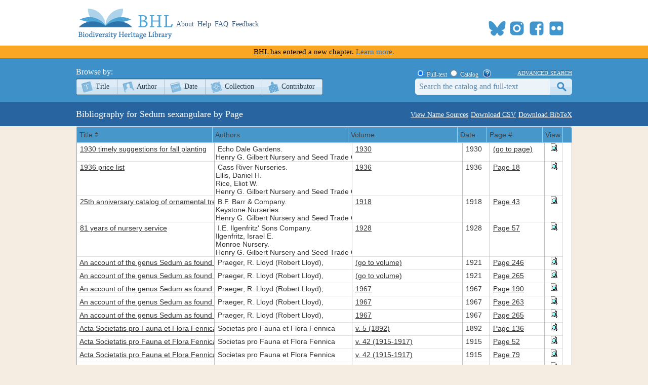

--- FILE ---
content_type: text/html; charset=utf-8
request_url: https://www.biodiversitylibrary.org/name/Sedum_sexangulare
body_size: 17842
content:
<!DOCTYPE html>

<html lang="en" class="no-js">
<head>
    <meta charset="utf-8" />
    <meta http-equiv="X-UA-Compatible" content="IE=edge,chrome=1" />
    <meta name="description" content="The Biodiversity Heritage Library works collaboratively to make biodiversity literature openly available to the world as part of a global biodiversity community." />
    <meta name="viewport" content="width=device-width, initial-scale=1" />
    <link rel="shortcut icon" href="/favicon.ico" />
    <link rel="apple-touch-icon" href="/apple-touch-icon.png" />
    <title>Bibliography for &quot;Sedum sexangulare&quot;- Biodiversity Heritage Library</title>
    
    <link rel="stylesheet" type="text/css" href="/css/jqgridtheme/jquery-ui-1.14.1.min.css" />
    <link rel="stylesheet" type="text/css" href="/css/jqgridtheme/ui.jqgrid.css" />

    <link rel="stylesheet" href="/css/style.css?v=32" />
    <link rel="stylesheet" href="/css/socicon.css?v=2" media="all" />
    <link rel="stylesheet" href="/css/cookieconsent.css" />
    <script src="/js/libs/modernizr-custom.js"></script>

    <script type="text/javascript" data-category="necessary">
        window.dataLayer = window.dataLayer || [];
        function gtag() { dataLayer.push(arguments); }
        gtag('consent', 'default', {
            ad_storage: 'denied',
            ad_user_data: 'denied',
            ad_personalization: 'denied',
            analytics_storage: 'denied',
            functionality_storage: 'granted',
            personalization_storage: 'denied',
            wait_for_update: 500
        });
        gtag('set', 'ads_data_redaction', true);
        //gtag('set', 'url_passthrough', true);
        gtag('js', new Date());
        gtag('config', 'G-KD1S13JQ03');
    </script>
    <script async src="https://www.googletagmanager.com/gtag/js?id=G-KD1S13JQ03"></script>
    <script type="text/plain" data-category="analytics" data-service="ga">
        gtag('consent', 'update', {
            personalization_storage: 'granted',
            functionality_storage: 'granted',
            analytics_storage: 'granted'
        });
    </script>
    <script type="text/plain" data-category="analytics" data-service="!ga">
        CookieConsent.eraseCookies(['_gid', /^_ga/], '/', location.hostname);
    </script>
    <!-- START OF SmartSource Data Collector TAG v10.4.23 -->
    <!-- Copyright (c) 2018 Webtrends Inc.  All rights reserved. -->
    <script type="text/plain" data-category="analytics" data-service="webtrends">
        window.webtrendsAsyncInit = function () {
            var dcs = new Webtrends.dcs().init({
                dcsid: "dcsse0w37bdzpxzj2yuxm4sap_9g8y",
                domain: "logs1.smithsonian.museum",
                timezone: -5,
                i18n: true,
                fpcdom: ".biodiversitylibrary.org",
                plugins: {
                }
            }).track();
        };
        (function () {
            var s = document.createElement("script"); s.async = true; s.src = "/js/webtrends.min.js";
            var s2 = document.getElementsByTagName("script")[0]; s2.parentNode.insertBefore(s, s2);
        }());
    </script>
    <noscript><img alt="dcsimg" id="dcsimg" width="1" height="1" src="//logs1.smithsonian.museum/dcsse0w37bdzpxzj2yuxm4sap_9g8y/njs.gif?dcsuri=/nojavascript&amp;WT.js=No&amp;WT.tv=10.4.23&amp;dcssip=www.biodiversitylibrary.org" /></noscript>
    <!-- END OF SmartSource Data Collector TAG v10.4.23 -->
    <!-- Fundraise Up: the new standard for online giving -->
    <script>
        (function (w, d, s, n, a) {
            if (!w[n]) {
                var l = 'call,catch,on,once,set,then,track,openCheckout'
                    .split(','), i, o = function (n) {
                        return 'function' == typeof n ? o.l.push([arguments]) && o
                            : function () { return o.l.push([n, arguments]) && o }
                    }, t = d.getElementsByTagName(s)[0],
                j = d.createElement(s); j.async = !0; j.src = 'https://cdn.fundraiseup.com/widget/' + a + '';
                t.parentNode.insertBefore(j, t); o.s = Date.now(); o.v = 5; o.h = w.location.href; o.l = [];
                for (i = 0; i < 8; i++)o[l[i]] = o(l[i]); w[n] = o
            }
        })(window, document, 'script', 'FundraiseUp', 'ANCRYWKV');
    </script>
    <!-- End Fundraise Up -->
    
</head>
<body>
    <script type="module" src="/js/cookieconsent-config.js?v=3"></script>
    <noscript>
        <div id="noscript-warning">BHL works best with JavaScript enabled</div>
    </noscript>
    <div id="content-wrap">
        <header>
            <div class="column-wrap">
                <a id="logo" href="/">
                    <h1>Biodiversity Heritage Library</h1>
                </a>
                <nav>
                    <a href="https://about.biodiversitylibrary.org">About</a>
                    <a href="https://about.biodiversitylibrary.org/help/">Help</a>
                    <a href="https://about.biodiversitylibrary.org/help/faq/">FAQ</a>
                    <a href="/contact">Feedback</a>
                </nav>
                <span id="altmetricbadge">
                    <div data-badge-popover="bottom" data-badge-type="donut" data-uri="" data-hide-no-mentions="true" data-no-score="true" data-template="biodiversitylibrary" class="altmetric-embed"></div>
                </span>
                <span id="headersocial">
                    <span id="socicons">
                        <span style="display:inline-block;position:relative;top:-13px"><a href="#XTBSDNXZ" style="display: none"></a></span>
                    </span>
                    <script type="text/javascript" src="/js/socicon.js?v=2"></script>
                </span>
            </div>
        </header>
            <div class="newfuturebanner">
                BHL has entered a new chapter. <a title="new future" href="https://about.biodiversitylibrary.org/about/future-of-bhl/">Learn more.</a>
            </div>
        <div id="divAlert" runat="server" visible="false" style="display:none" class="alertbox"></div>

        <div id="main">
            <nav id="content-nav">
                <div class="column-wrap">
                    <div id="browsebar">
                        <h3>Browse by:</h3>
                        <ul>
                            <li class="titles first-child"><a class="png_bg" href="/browse/titles/a">Title</a></li>
                            <li class="authors"><a class="png_bg" href="/browse/authors/a">Author</a></li>
                            <li class="year"><a class="png_bg" href="/browse/year">Date</a></li>
                            <li class="collection"><a class="png_bg" href="/browse/collections">Collection</a></li>
                            <li class="contributor last-child"><a class="png_bg" href="/browse/contributors">Contributor</a></li>
                        </ul>
                    </div>
                    <div id="searchbar">
                        <form action="/search" method="get">
                            <span id="searchbar-searchtype">
                                <input name="stype" id="rdoSearchTypeF" type="radio" value="F" style="margin:3px 3px 0px 4px;" checked /> <label for="rdoSearchTypeF">Full-text</label>
                                <input name="stype" id="rdoSearchTypeC" type="radio" value="C" style="margin:3px 3px 0px 4px;" /> <label for="rdoSearchTypeC">Catalog</label>
                                &nbsp;&nbsp;<a style="margin-top:2px;" target="_blank" rel="noopener noreferrer" href="https://about.biodiversitylibrary.org/ufaqs/how-do-i-search-the-bhl-collection/"><img src="/images/help.png" alt="Search help" title="What's This?" height="16" width="16" /></a>
                            </span>
                            <a href="/advsearch" title="Advanced Search">advanced search</a>
                            <input type="text" class="field" name="searchTerm" id="searchTerm" />
                            <input type="submit" class="button" id="btnSearchSubmit" value="submit" />
                        </form>
                    </div>
                </div>
            </nav>
            



<div id="page-title">
    <h1 class="column-wrap">
        <span class="links">
            <a class="button" href="/namedetail/Sedum_sexangulare ">View Name Sources</a>
            <a class="button" href="/namelistdownload/?type=c&name=Sedum_sexangulare">Download CSV</a>
            <a class="button" href="/namelistdownload/?type=b&name=Sedum_sexangulare">Download BibTeX</a>
        </span>
        Bibliography for Sedum sexangulare by Page
    </h1>
</div>

<div id="content" class="column-wrap clearfix">
    <table id="name-list"></table>
    <div id="pager"></div>
</div>
<div id="imagePopup" style="height:600px;width:600px;text-align:center;overflow:hidden">
    <a id="imagePopupClose" class="imagePopupClose" title="Close">Close Image</a>
    <div style="height:580px;width:600px;text-align:center;overflow:auto">
        <img id="pageImage" style="display:none;" alt="Page Image" />
    </div>
</div>
<div id="imagePopupBackground"></div>

<style>
    .ui-jqgrid tr.ui-row-ltr td {
        border-left: 1px solid #b6c1cc;
    }
</style>


        </div>
    </div>
    <footer>
        <div class="column-wrap">
            <div class="social">
                <div id="socialleft" class="socialcolumn">
                    <div class="mailinglist">
                        <h3>Join Our Mailing List</h3>
                        <p>Sign up to receive the latest news, content highlights, and promotions</p>
                        <a class="subscribe" title="Subscribe to BHL Newsletter" target="_blank" rel="noopener noreferrer" href="https://lp.constantcontactpages.com/sl/YKrBfqY/BHLsignup"><img src="/images/envelope_icon.png" alt="subscribe here" /> Subscribe Here</a>
                    </div>
                    <div class="getinvolved">
                        <h3>Get Involved</h3>
                        <a class="community" target="_blank" rel="noopener noreferrer" href="https://about.biodiversitylibrary.org/get-involved/">Ways To Contribute</a>
                    </div>
                </div>
                <div id="socialmiddle" class="socialcolumn">
                    <div class="harmfulcontent">
                        <h3>Harmful Content</h3>
                        <p>BHL acknowledges the existence of harmful content in many biodiversity science publications and original materials included in its collection. Please read BHL&apos;s <a title="harmful content" href="https://about.biodiversitylibrary.org/about/harmful-content">Acknowledgment of Harmful Content</a> for more information. </p>
                    </div>
                    <div class="toolsandservices">
                        <h3>Tools and Services</h3>
                        <p>BHL offers a wide range of free <a title="tools and services" href="https://about.biodiversitylibrary.org/tools-and-services/">tools and services</a> to support the use and re-use of our collections and data.</p>
                    </div>
                </div>
                <div id="socialright" class="socialcolumn">
                    <h3>
                        Now Online    <a title="Recent RSS" href="/recentrss">
                            <img style="vertical-align: middle;" alt="RSS" src="/images/rss.png" />
                        </a>
                    </h3>
                    <div class="onlinestats">
                        <strong>201,440</strong> titles
<br />
<strong>323,650</strong> volumes
<br />
<strong>63,710,718</strong> pages


                        <br />
                        <a title="Recent Additions" href="/recent">Recent Additions</a>
                    </div>
                    <div class="ourpartners">
                        <h3>BHL Consortium</h3>
                        <p>BHL operates as a <a title="consortium" href="https://about.biodiversitylibrary.org/about/bhl-consortium">worldwide consortium</a> of natural history, botanical, research, and national libraries working together to digitize the natural history literature held in their collections and make it freely available for open access as part of a global &quot;biodiversity community.&quot;</p>
                    </div>
                    <hr />
                </div>
            </div>
            <div class="floatclear"></div>
        </div>
        <nav>
            <div class="column-wrap" style="text-align:center">
                <a href="https://about.biodiversitylibrary.org/help/copyright-and-reuse/">Copyright and Reuse</a> |
                <a href="https://about.biodiversitylibrary.org/tools-and-services/data-disclaimer/">Data Disclaimer</a> |
                <a href="https://about.biodiversitylibrary.org/tools-and-services/developer-and-data-tools/">Developer and Data Tools</a> |
                <a href="https://about.biodiversitylibrary.org/about/bhl-consortium/">Partners</a> |
                <a href="http://si.edu/Privacy">Privacy</a> |
                <a data-cc="show-preferencesModal" href="#">Cookies</a> |
                <a href="http://si.edu/Termsofuse">Terms of Use</a>
            </div>
        </nav>
        <nav>
            <div class="column-wrap" id="footersponsordiv">
                <a href="#XTBSDNXZ" style="display: none"></a>
            </div>
        </nav>
    </footer>
    <script src="//ajax.googleapis.com/ajax/libs/jquery/3.7.1/jquery.min.js"></script>
    <script>!window.jQuery && document.write(unescape('%3Cscript src="/js/libs/jquery-3.7.1.min.js"%3E%3C/script%3E'))</script>
    <script src="/js/plugins.js?v=3"></script>
    <script src="/js/script.js?v=8"></script>
    <script type="text/plain" src="https://d1bxh8uas1mnw7.cloudfront.net/assets/embed.js" data-category="analytics" data-service="altmetric"></script>

    
    <script src="/js/libs/grid.locale-en.js" type="text/javascript"></script>
    <script src="/js/libs/jquery.jqGrid.min.js?v=4.7" type="text/javascript"></script>
    <script type="text/javascript">
        //<![CDATA[
        $(document).ready(function () {
            $("#name-list").jqGrid({
                url: '/namelist/?name=Sedum_sexangulare', // tells where to get the data
                datatype: 'xml',    // format of the data (xml,json,jsonp,array,xmlstring,jsonstring,script,function)
                mtype: 'GET',   // specify if AJAX call is a GET or POST
                colNames: ['Title', 'Authors', 'Volume', 'Date', 'Page #', 'View'],    // column names
                colModel: [
                    { name: 'ShortTitle', index: 'ShortTitle' },
                    { name: 'Authors', index: 'Authors', sortable: false },
                    { name: 'Volume', index: 'Volume', sortable: false, width: 120 },
                    { name: 'Date', index: 'Date', width: 30 },
                    { name: 'IndicatedPages', index: 'IndicatedPages', sortable: false, width: 60 },
                    { name: 'ShowPreview', index: 'ShowPreview', align: 'center', sortable: false, width: 20 }
                ],  // model of the columns to display
                pager: '#pager',    // show a pager bar for record navigation
                rowNum: 200,    // rows in grid
                rowList: [100, 200, 300],  // options in select box for changing number of rows displayed
                sortname: 'ShortTitle',  // sort column
                sortorder: 'asc',  // sort direction
                viewrecords: true,  // display total number of records
                caption: '',    // grid caption; blank to hide
                loadui: 'block',    // block actions on the grid while data is being retrieved
                autowidth: true,
                height: '600',
                altRows: true,
                altclass: 'alt',
                hoverrows: false
            });
        });

        $(document).ready(function () {
            $("#imagePopupClose").click(function () { disablePopup(); });
            $(document).keypress(function (e) { if (e.keyCode == 27 && popupStatus == 1) { disablePopup(); } });
        });

        function showPreview(pageID) {
            $("#pageImage").attr("src", "/pagethumb/" + pageID + ",500,800").bind("load", function () { $("#pageImage").show(); });
            centerPopup("#imagePopup");
            loadPopup("#imagePopup");
            return false;
        }

        var popupStatus = 0;
        function loadPopup(popup) { if (popupStatus == 0) { $("#imagePopupBackground").fadeIn("fast"); $(popup).fadeIn("fast"); popupStatus = 1; } }
        function disablePopup() {
            if (popupStatus == 1) {
                $("#imagePopupBackground").fadeOut("fast");
                $("#imagePopup").fadeOut("fast");
                $("#imageZoom").fadeOut("fast");
                popupStatus = 0;
                $("#pageImage").hide();
            }
        }
        function centerPopup(popup) {
            var windowWidth = document.documentElement.clientWidth;
            var windowHeight = document.documentElement.clientHeight;
            var popupHeight = $(popup).height();
            var popupWidth = $(popup).width();

            $(popup).css({ "position": "absolute", "top": windowHeight / 2 - popupHeight / 2, "left": windowWidth / 2 - popupWidth / 2 });
            $("#imagePopupBackground").css({ "height": windowHeight });
        }
        //]]>
    </script>

</body>
</html>


--- FILE ---
content_type: text/xml; charset=utf-8
request_url: https://www.biodiversitylibrary.org/namelist/?name=Sedum_sexangulare&_search=false&nd=1769228113249&rows=200&page=1&sidx=ShortTitle&sord=asc
body_size: 112852
content:
<?xml version ="1.0" encoding="utf-8"?><rows><page>1</page><total>6</total><records>1180</records><row id='147536'><cell> <![CDATA[<a title="Info" href="/bibliography/147536">1930 timely suggestions for fall planting</a>]]> </cell><cell> <![CDATA[Echo Dale Gardens.<br>Henry G. Gilbert Nursery and Seed Trade Catalog Collection.]]> </cell><cell> <![CDATA[<a title="View Book" href="/item/248199">1930</a>]]> </cell><cell> 1930 </cell><cell> <![CDATA[<a title="View Page" href="/page/55745222">(go to page)</a>]]> </cell><cell> <![CDATA[<a title="Preview Page" href="#" onclick="showPreview(55745222);"><img src="/images/view_page.gif" alt="Preview Page"></a>]]> </cell></row><row id='164397'><cell> <![CDATA[<a title="Info" href="/bibliography/164397">1936 price list</a>]]> </cell><cell> <![CDATA[Cass River Nurseries.<br>Ellis, Daniel H.<br>Rice, Eliot W.<br>Henry G. Gilbert Nursery and Seed Trade Catalog Collection.]]> </cell><cell> <![CDATA[<a title="View Book" href="/item/274129">1936</a>]]> </cell><cell> 1936 </cell><cell> <![CDATA[<a title="View Page" href="/page/59064910">Page 18</a>]]> </cell><cell> <![CDATA[<a title="Preview Page" href="#" onclick="showPreview(59064910);"><img src="/images/view_page.gif" alt="Preview Page"></a>]]> </cell></row><row id='116670'><cell> <![CDATA[<a title="Info" href="/bibliography/116670">25th anniversary catalog of ornamental trees, shrubs, hardy perennials, etc</a>]]> </cell><cell> <![CDATA[B.F. Barr & Company.<br>Keystone Nurseries.<br>Henry G. Gilbert Nursery and Seed Trade Catalog Collection.]]> </cell><cell> <![CDATA[<a title="View Book" href="/item/202560">1918</a>]]> </cell><cell> 1918 </cell><cell> <![CDATA[<a title="View Page" href="/page/50401288">Page 43</a>]]> </cell><cell> <![CDATA[<a title="Preview Page" href="#" onclick="showPreview(50401288);"><img src="/images/view_page.gif" alt="Preview Page"></a>]]> </cell></row><row id='141764'><cell> <![CDATA[<a title="Info" href="/bibliography/141764">81 years of nursery service</a>]]> </cell><cell> <![CDATA[I.E. Ilgenfritz' Sons Company.<br>Ilgenfritz, Israel E.<br>Monroe Nursery.<br>Henry G. Gilbert Nursery and Seed Trade Catalog Collection.]]> </cell><cell> <![CDATA[<a title="View Book" href="/item/240343">1928</a>]]> </cell><cell> 1928 </cell><cell> <![CDATA[<a title="View Page" href="/page/54870847">Page 57</a>]]> </cell><cell> <![CDATA[<a title="Preview Page" href="#" onclick="showPreview(54870847);"><img src="/images/view_page.gif" alt="Preview Page"></a>]]> </cell></row><row id='24520'><cell> <![CDATA[<a title="Info" href="/bibliography/24520">An account of the genus Sedum as found in cultivation</a>]]> </cell><cell> <![CDATA[Praeger, R. Lloyd (Robert Lloyd),]]> </cell><cell> <![CDATA[<a title="View Book" href="/item/65854">(go to volume)</a>]]> </cell><cell> 1921 </cell><cell> <![CDATA[<a title="View Page" href="/page/20093921">Page 246</a>]]> </cell><cell> <![CDATA[<a title="Preview Page" href="#" onclick="showPreview(20093921);"><img src="/images/view_page.gif" alt="Preview Page"></a>]]> </cell></row><row id='24520'><cell> <![CDATA[<a title="Info" href="/bibliography/24520">An account of the genus Sedum as found in cultivation</a>]]> </cell><cell> <![CDATA[Praeger, R. Lloyd (Robert Lloyd),]]> </cell><cell> <![CDATA[<a title="View Book" href="/item/65854">(go to volume)</a>]]> </cell><cell> 1921 </cell><cell> <![CDATA[<a title="View Page" href="/page/20093940">Page 265</a>]]> </cell><cell> <![CDATA[<a title="Preview Page" href="#" onclick="showPreview(20093940);"><img src="/images/view_page.gif" alt="Preview Page"></a>]]> </cell></row><row id='15616'><cell> <![CDATA[<a title="Info" href="/bibliography/15616">An account of the genus Sedum as found in cultivation</a>]]> </cell><cell> <![CDATA[Praeger, R. Lloyd (Robert Lloyd),]]> </cell><cell> <![CDATA[<a title="View Book" href="/item/52929">1967</a>]]> </cell><cell> 1967 </cell><cell> <![CDATA[<a title="View Page" href="/page/15450522">Page 190</a>]]> </cell><cell> <![CDATA[<a title="Preview Page" href="#" onclick="showPreview(15450522);"><img src="/images/view_page.gif" alt="Preview Page"></a>]]> </cell></row><row id='15616'><cell> <![CDATA[<a title="Info" href="/bibliography/15616">An account of the genus Sedum as found in cultivation</a>]]> </cell><cell> <![CDATA[Praeger, R. Lloyd (Robert Lloyd),]]> </cell><cell> <![CDATA[<a title="View Book" href="/item/52929">1967</a>]]> </cell><cell> 1967 </cell><cell> <![CDATA[<a title="View Page" href="/page/15450595">Page 263</a>]]> </cell><cell> <![CDATA[<a title="Preview Page" href="#" onclick="showPreview(15450595);"><img src="/images/view_page.gif" alt="Preview Page"></a>]]> </cell></row><row id='15616'><cell> <![CDATA[<a title="Info" href="/bibliography/15616">An account of the genus Sedum as found in cultivation</a>]]> </cell><cell> <![CDATA[Praeger, R. Lloyd (Robert Lloyd),]]> </cell><cell> <![CDATA[<a title="View Book" href="/item/52929">1967</a>]]> </cell><cell> 1967 </cell><cell> <![CDATA[<a title="View Page" href="/page/15450597">Page 265</a>]]> </cell><cell> <![CDATA[<a title="Preview Page" href="#" onclick="showPreview(15450597);"><img src="/images/view_page.gif" alt="Preview Page"></a>]]> </cell></row><row id='13345'><cell> <![CDATA[<a title="Info" href="/bibliography/13345">Acta Societatis pro Fauna et Flora Fennica</a>]]> </cell><cell> <![CDATA[Societas pro Fauna et Flora Fennica]]> </cell><cell> <![CDATA[<a title="View Book" href="/item/28045">v. 5 (1892)</a>]]> </cell><cell> 1892 </cell><cell> <![CDATA[<a title="View Page" href="/page/5468580">Page 136</a>]]> </cell><cell> <![CDATA[<a title="Preview Page" href="#" onclick="showPreview(5468580);"><img src="/images/view_page.gif" alt="Preview Page"></a>]]> </cell></row><row id='13345'><cell> <![CDATA[<a title="Info" href="/bibliography/13345">Acta Societatis pro Fauna et Flora Fennica</a>]]> </cell><cell> <![CDATA[Societas pro Fauna et Flora Fennica]]> </cell><cell> <![CDATA[<a title="View Book" href="/item/28300">v. 42 (1915-1917)</a>]]> </cell><cell> 1915 </cell><cell> <![CDATA[<a title="View Page" href="/page/5592914">Page 52</a>]]> </cell><cell> <![CDATA[<a title="Preview Page" href="#" onclick="showPreview(5592914);"><img src="/images/view_page.gif" alt="Preview Page"></a>]]> </cell></row><row id='13345'><cell> <![CDATA[<a title="Info" href="/bibliography/13345">Acta Societatis pro Fauna et Flora Fennica</a>]]> </cell><cell> <![CDATA[Societas pro Fauna et Flora Fennica]]> </cell><cell> <![CDATA[<a title="View Book" href="/item/28300">v. 42 (1915-1917)</a>]]> </cell><cell> 1915 </cell><cell> <![CDATA[<a title="View Page" href="/page/5592887">Page 79</a>]]> </cell><cell> <![CDATA[<a title="Preview Page" href="#" onclick="showPreview(5592887);"><img src="/images/view_page.gif" alt="Preview Page"></a>]]> </cell></row><row id='13345'><cell> <![CDATA[<a title="Info" href="/bibliography/13345">Acta Societatis pro Fauna et Flora Fennica</a>]]> </cell><cell> <![CDATA[Societas pro Fauna et Flora Fennica]]> </cell><cell> <![CDATA[<a title="View Book" href="/item/28300">v. 42 (1915-1917)</a>]]> </cell><cell> 1915 </cell><cell> <![CDATA[<a title="View Page" href="/page/5592999">Page 84</a>]]> </cell><cell> <![CDATA[<a title="Preview Page" href="#" onclick="showPreview(5592999);"><img src="/images/view_page.gif" alt="Preview Page"></a>]]> </cell></row><row id='13345'><cell> <![CDATA[<a title="Info" href="/bibliography/13345">Acta Societatis pro Fauna et Flora Fennica</a>]]> </cell><cell> <![CDATA[Societas pro Fauna et Flora Fennica]]> </cell><cell> <![CDATA[<a title="View Book" href="/item/28300">v. 42 (1915-1917)</a>]]> </cell><cell> 1915 </cell><cell> <![CDATA[<a title="View Page" href="/page/5593003">Page 129</a>]]> </cell><cell> <![CDATA[<a title="Preview Page" href="#" onclick="showPreview(5593003);"><img src="/images/view_page.gif" alt="Preview Page"></a>]]> </cell></row><row id='13345'><cell> <![CDATA[<a title="Info" href="/bibliography/13345">Acta Societatis pro Fauna et Flora Fennica</a>]]> </cell><cell> <![CDATA[Societas pro Fauna et Flora Fennica]]> </cell><cell> <![CDATA[<a title="View Book" href="/item/28300">v. 42 (1915-1917)</a>]]> </cell><cell> 1915 </cell><cell> <![CDATA[<a title="View Page" href="/page/5593211">Page 316</a>]]> </cell><cell> <![CDATA[<a title="Preview Page" href="#" onclick="showPreview(5593211);"><img src="/images/view_page.gif" alt="Preview Page"></a>]]> </cell></row><row id='13345'><cell> <![CDATA[<a title="Info" href="/bibliography/13345">Acta Societatis pro Fauna et Flora Fennica</a>]]> </cell><cell> <![CDATA[Societas pro Fauna et Flora Fennica]]> </cell><cell> <![CDATA[<a title="View Book" href="/item/28300">v. 42 (1915-1917)</a>]]> </cell><cell> 1915 </cell><cell> <![CDATA[<a title="View Page" href="/page/5593347">Page 474</a>]]> </cell><cell> <![CDATA[<a title="Preview Page" href="#" onclick="showPreview(5593347);"><img src="/images/view_page.gif" alt="Preview Page"></a>]]> </cell></row><row id='13345'><cell> <![CDATA[<a title="Info" href="/bibliography/13345">Acta Societatis pro Fauna et Flora Fennica</a>]]> </cell><cell> <![CDATA[Societas pro Fauna et Flora Fennica]]> </cell><cell> <![CDATA[<a title="View Book" href="/item/28300">v. 42 (1915-1917)</a>]]> </cell><cell> 1915 </cell><cell> <![CDATA[<a title="View Page" href="/page/5593483">Page 524</a>]]> </cell><cell> <![CDATA[<a title="Preview Page" href="#" onclick="showPreview(5593483);"><img src="/images/view_page.gif" alt="Preview Page"></a>]]> </cell></row><row id='13345'><cell> <![CDATA[<a title="Info" href="/bibliography/13345">Acta Societatis pro Fauna et Flora Fennica</a>]]> </cell><cell> <![CDATA[Societas pro Fauna et Flora Fennica]]> </cell><cell> <![CDATA[<a title="View Book" href="/item/28300">v. 42 (1915-1917)</a>]]> </cell><cell> 1915 </cell><cell> <![CDATA[<a title="View Page" href="/page/5593484">Page 525</a>]]> </cell><cell> <![CDATA[<a title="Preview Page" href="#" onclick="showPreview(5593484);"><img src="/images/view_page.gif" alt="Preview Page"></a>]]> </cell></row><row id='13345'><cell> <![CDATA[<a title="Info" href="/bibliography/13345">Acta Societatis pro Fauna et Flora Fennica</a>]]> </cell><cell> <![CDATA[Societas pro Fauna et Flora Fennica]]> </cell><cell> <![CDATA[<a title="View Book" href="/item/28300">v. 42 (1915-1917)</a>]]> </cell><cell> 1915 </cell><cell> <![CDATA[<a title="View Page" href="/page/5593390">Page 529</a>]]> </cell><cell> <![CDATA[<a title="Preview Page" href="#" onclick="showPreview(5593390);"><img src="/images/view_page.gif" alt="Preview Page"></a>]]> </cell></row><row id='13345'><cell> <![CDATA[<a title="Info" href="/bibliography/13345">Acta Societatis pro Fauna et Flora Fennica</a>]]> </cell><cell> <![CDATA[Societas pro Fauna et Flora Fennica]]> </cell><cell> <![CDATA[<a title="View Book" href="/item/28300">v. 42 (1915-1917)</a>]]> </cell><cell> 1915 </cell><cell> <![CDATA[<a title="View Page" href="/page/5593391">Page 530</a>]]> </cell><cell> <![CDATA[<a title="Preview Page" href="#" onclick="showPreview(5593391);"><img src="/images/view_page.gif" alt="Preview Page"></a>]]> </cell></row><row id='13345'><cell> <![CDATA[<a title="Info" href="/bibliography/13345">Acta Societatis pro Fauna et Flora Fennica</a>]]> </cell><cell> <![CDATA[Societas pro Fauna et Flora Fennica]]> </cell><cell> <![CDATA[<a title="View Book" href="/item/28300">v. 42 (1915-1917)</a>]]> </cell><cell> 1915 </cell><cell> <![CDATA[<a title="View Page" href="/page/5593397">Page 536</a>]]> </cell><cell> <![CDATA[<a title="Preview Page" href="#" onclick="showPreview(5593397);"><img src="/images/view_page.gif" alt="Preview Page"></a>]]> </cell></row><row id='13345'><cell> <![CDATA[<a title="Info" href="/bibliography/13345">Acta Societatis pro Fauna et Flora Fennica</a>]]> </cell><cell> <![CDATA[Societas pro Fauna et Flora Fennica]]> </cell><cell> <![CDATA[<a title="View Book" href="/item/28304">v. 49 (1921)</a>]]> </cell><cell> 1921 </cell><cell> <![CDATA[<a title="View Page" href="/page/5595742">Page 58</a>]]> </cell><cell> <![CDATA[<a title="Preview Page" href="#" onclick="showPreview(5595742);"><img src="/images/view_page.gif" alt="Preview Page"></a>]]> </cell></row><row id='13345'><cell> <![CDATA[<a title="Info" href="/bibliography/13345">Acta Societatis pro Fauna et Flora Fennica</a>]]> </cell><cell> <![CDATA[Societas pro Fauna et Flora Fennica]]> </cell><cell> <![CDATA[<a title="View Book" href="/item/28304">v. 49 (1921)</a>]]> </cell><cell> 1921 </cell><cell> <![CDATA[<a title="View Page" href="/page/5595721">Page 79</a>]]> </cell><cell> <![CDATA[<a title="Preview Page" href="#" onclick="showPreview(5595721);"><img src="/images/view_page.gif" alt="Preview Page"></a>]]> </cell></row><row id='13345'><cell> <![CDATA[<a title="Info" href="/bibliography/13345">Acta Societatis pro Fauna et Flora Fennica</a>]]> </cell><cell> <![CDATA[Societas pro Fauna et Flora Fennica]]> </cell><cell> <![CDATA[<a title="View Book" href="/item/28304">v. 49 (1921)</a>]]> </cell><cell> 1921 </cell><cell> <![CDATA[<a title="View Page" href="/page/5595720">Page 80</a>]]> </cell><cell> <![CDATA[<a title="Preview Page" href="#" onclick="showPreview(5595720);"><img src="/images/view_page.gif" alt="Preview Page"></a>]]> </cell></row><row id='13345'><cell> <![CDATA[<a title="Info" href="/bibliography/13345">Acta Societatis pro Fauna et Flora Fennica</a>]]> </cell><cell> <![CDATA[Societas pro Fauna et Flora Fennica]]> </cell><cell> <![CDATA[<a title="View Book" href="/item/28304">v. 49 (1921)</a>]]> </cell><cell> 1921 </cell><cell> <![CDATA[<a title="View Page" href="/page/5595719">Page 81</a>]]> </cell><cell> <![CDATA[<a title="Preview Page" href="#" onclick="showPreview(5595719);"><img src="/images/view_page.gif" alt="Preview Page"></a>]]> </cell></row><row id='13345'><cell> <![CDATA[<a title="Info" href="/bibliography/13345">Acta Societatis pro Fauna et Flora Fennica</a>]]> </cell><cell> <![CDATA[Societas pro Fauna et Flora Fennica]]> </cell><cell> <![CDATA[<a title="View Book" href="/item/28304">v. 49 (1921)</a>]]> </cell><cell> 1921 </cell><cell> <![CDATA[<a title="View Page" href="/page/5595718">Page 82</a>]]> </cell><cell> <![CDATA[<a title="Preview Page" href="#" onclick="showPreview(5595718);"><img src="/images/view_page.gif" alt="Preview Page"></a>]]> </cell></row><row id='13345'><cell> <![CDATA[<a title="Info" href="/bibliography/13345">Acta Societatis pro Fauna et Flora Fennica</a>]]> </cell><cell> <![CDATA[Societas pro Fauna et Flora Fennica]]> </cell><cell> <![CDATA[<a title="View Book" href="/item/28304">v. 49 (1921)</a>]]> </cell><cell> 1921 </cell><cell> <![CDATA[<a title="View Page" href="/page/5595716">Page 84</a>]]> </cell><cell> <![CDATA[<a title="Preview Page" href="#" onclick="showPreview(5595716);"><img src="/images/view_page.gif" alt="Preview Page"></a>]]> </cell></row><row id='13345'><cell> <![CDATA[<a title="Info" href="/bibliography/13345">Acta Societatis pro Fauna et Flora Fennica</a>]]> </cell><cell> <![CDATA[Societas pro Fauna et Flora Fennica]]> </cell><cell> <![CDATA[<a title="View Book" href="/item/28304">v. 49 (1921)</a>]]> </cell><cell> 1921 </cell><cell> <![CDATA[<a title="View Page" href="/page/5595708">Page 92</a>]]> </cell><cell> <![CDATA[<a title="Preview Page" href="#" onclick="showPreview(5595708);"><img src="/images/view_page.gif" alt="Preview Page"></a>]]> </cell></row><row id='164427'><cell> <![CDATA[<a title="Info" href="/bibliography/164427">Adams Nursery, Inc., Westfield, Massachusetts, eighty-eighth year</a>]]> </cell><cell> <![CDATA[Adams Nursery.<br>Henry G. Gilbert Nursery and Seed Trade Catalog Collection.]]> </cell><cell> <![CDATA[<a title="View Book" href="/item/274160">1936</a>]]> </cell><cell> 1936 </cell><cell> <![CDATA[<a title="View Page" href="/page/59066418">Page 72</a>]]> </cell><cell> <![CDATA[<a title="Preview Page" href="#" onclick="showPreview(59066418);"><img src="/images/view_page.gif" alt="Preview Page"></a>]]> </cell></row><row id='162392'><cell> <![CDATA[<a title="Info" href="/bibliography/162392">Adams Nursery, Inc., Westfield, Massachusetts, eighty-seventh year</a>]]> </cell><cell> <![CDATA[Adams Nursery.<br>Henry G. Gilbert Nursery and Seed Trade Catalog Collection.]]> </cell><cell> <![CDATA[<a title="View Book" href="/item/271633">1935</a>]]> </cell><cell> 1935 </cell><cell> <![CDATA[<a title="View Page" href="/page/58779937">Page 71</a>]]> </cell><cell> <![CDATA[<a title="Preview Page" href="#" onclick="showPreview(58779937);"><img src="/images/view_page.gif" alt="Preview Page"></a>]]> </cell></row><row id='154296'><cell> <![CDATA[<a title="Info" href="/bibliography/154296">After fifty years : 1882-1932</a>]]> </cell><cell> <![CDATA[F. & F.  Nurseries.<br>Flemer, William<br>Flemer & Flemer Nurseries.<br>Flemer Holding Corporation.<br>Henry G. Gilbert Nursery and Seed Trade Catalog Collection.]]> </cell><cell> <![CDATA[<a title="View Book" href="/item/258988">1932</a>]]> </cell><cell> 1932 </cell><cell> <![CDATA[<a title="View Page" href="/page/57024194">Page 197</a>]]> </cell><cell> <![CDATA[<a title="Preview Page" href="#" onclick="showPreview(57024194);"><img src="/images/view_page.gif" alt="Preview Page"></a>]]> </cell></row><row id='154296'><cell> <![CDATA[<a title="Info" href="/bibliography/154296">After fifty years : 1882-1932</a>]]> </cell><cell> <![CDATA[F. & F.  Nurseries.<br>Flemer, William<br>Flemer & Flemer Nurseries.<br>Flemer Holding Corporation.<br>Henry G. Gilbert Nursery and Seed Trade Catalog Collection.]]> </cell><cell> <![CDATA[<a title="View Book" href="/item/258988">1932</a>]]> </cell><cell> 1932 </cell><cell> <![CDATA[<a title="View Page" href="/page/57024201">Page 204</a>]]> </cell><cell> <![CDATA[<a title="Preview Page" href="#" onclick="showPreview(57024201);"><img src="/images/view_page.gif" alt="Preview Page"></a>]]> </cell></row><row id='154296'><cell> <![CDATA[<a title="Info" href="/bibliography/154296">After fifty years : 1882-1932</a>]]> </cell><cell> <![CDATA[F. & F.  Nurseries.<br>Flemer, William<br>Flemer & Flemer Nurseries.<br>Flemer Holding Corporation.<br>Henry G. Gilbert Nursery and Seed Trade Catalog Collection.]]> </cell><cell> <![CDATA[<a title="View Book" href="/item/258988">1932</a>]]> </cell><cell> 1932 </cell><cell> <![CDATA[<a title="View Page" href="/page/57024205">Page 208</a>]]> </cell><cell> <![CDATA[<a title="Preview Page" href="#" onclick="showPreview(57024205);"><img src="/images/view_page.gif" alt="Preview Page"></a>]]> </cell></row><row id='70127'><cell> <![CDATA[<a title="Info" href="/bibliography/70127">Aiken's trees shrubs wildflowers ferns fruits plants herbs</a>]]> </cell><cell> <![CDATA[Aiken Nurseries.<br>Henry G. Gilbert Nursery and Seed Trade Catalog Collection.]]> </cell><cell> <![CDATA[<a title="View Book" href="/item/139274">1941</a>]]> </cell><cell> 1941 </cell><cell> <![CDATA[<a title="View Page" href="/page/43382553">(go to page)</a>]]> </cell><cell> <![CDATA[<a title="Preview Page" href="#" onclick="showPreview(43382553);"><img src="/images/view_page.gif" alt="Preview Page"></a>]]> </cell></row><row id='70182'><cell> <![CDATA[<a title="Info" href="/bibliography/70182">Aiken's trees shrubs wildflowers ferns fruits plants herbs</a>]]> </cell><cell> <![CDATA[Aiken Nurseries.<br>Henry G. Gilbert Nursery and Seed Trade Catalog Collection.]]> </cell><cell> <![CDATA[<a title="View Book" href="/item/139353">1942</a>]]> </cell><cell> 1942 </cell><cell> <![CDATA[<a title="View Page" href="/page/43387799">Page 15</a>]]> </cell><cell> <![CDATA[<a title="Preview Page" href="#" onclick="showPreview(43387799);"><img src="/images/view_page.gif" alt="Preview Page"></a>]]> </cell></row><row id='10770'><cell> <![CDATA[<a title="Info" href="/bibliography/10770">Alien flora of Britain</a>]]> </cell><cell> <![CDATA[Dunn, S. T. (Stephen Troyte),]]> </cell><cell> <![CDATA[<a title="View Book" href="/item/41981">(go to volume)</a>]]> </cell><cell> 1905 </cell><cell> <![CDATA[<a title="View Page" href="/page/11241793">Page 78</a>]]> </cell><cell> <![CDATA[<a title="Preview Page" href="#" onclick="showPreview(11241793);"><img src="/images/view_page.gif" alt="Preview Page"></a>]]> </cell></row><row id='9199'><cell> <![CDATA[<a title="Info" href="/bibliography/9199">Allgemeine botanische Zeitschrift für Systematik, Floristik, Pflanzengeographie etc</a>]]> </cell><cell> <![CDATA[Kneucker, Johann Andreas,]]> </cell><cell> <![CDATA[<a title="View Book" href="/item/38474">Jahrg. 6 (1900)</a>]]> </cell><cell> 1901 </cell><cell> <![CDATA[<a title="View Page" href="/page/10085099">Page 136</a>]]> </cell><cell> <![CDATA[<a title="Preview Page" href="#" onclick="showPreview(10085099);"><img src="/images/view_page.gif" alt="Preview Page"></a>]]> </cell></row><row id='9199'><cell> <![CDATA[<a title="Info" href="/bibliography/9199">Allgemeine botanische Zeitschrift für Systematik, Floristik, Pflanzengeographie etc</a>]]> </cell><cell> <![CDATA[Kneucker, Johann Andreas,]]> </cell><cell> <![CDATA[<a title="View Book" href="/item/37637">Jahrg. 10 (1904)</a>]]> </cell><cell> 1905 </cell><cell> <![CDATA[<a title="View Page" href="/page/9771633">Page 74</a>]]> </cell><cell> <![CDATA[<a title="Preview Page" href="#" onclick="showPreview(9771633);"><img src="/images/view_page.gif" alt="Preview Page"></a>]]> </cell></row><row id='36032'><cell> <![CDATA[<a title="Info" href="/bibliography/36032">Allgemeine Zeitschrift für Entomologie Organ der "Allgemeinen Entomologischen Gesellschaft" ; Internationales Organ für die Interessen der allgemeinen und angewandten Entomologie wie der Insekten-Biologie</a>]]> </cell><cell> <![CDATA[Allgemeine Entomologische Gesellschaft.]]> </cell><cell> <![CDATA[<a title="View Book" href="/item/81617">Bd.6 (1901)</a>]]> </cell><cell> 1901 </cell><cell> <![CDATA[<a title="View Page" href="/page/25325118">Page 297</a>]]> </cell><cell> <![CDATA[<a title="Preview Page" href="#" onclick="showPreview(25325118);"><img src="/images/view_page.gif" alt="Preview Page"></a>]]> </cell></row><row id='20621'><cell> <![CDATA[<a title="Info" href="/bibliography/20621">Allgemeines Polyglotten-Lexicon der Naturgeschichte mit erklaerenden Anmerkungen</a>]]> </cell><cell> <![CDATA[Nemnich, Philipp Andreas,]]> </cell><cell> <![CDATA[<a title="View Book" href="/item/73393">2</a>]]> </cell><cell> 1793 </cell><cell> <![CDATA[<a title="View Page" href="/page/22663488">Page 156</a>]]> </cell><cell> <![CDATA[<a title="Preview Page" href="#" onclick="showPreview(22663488);"><img src="/images/view_page.gif" alt="Preview Page"></a>]]> </cell></row><row id='20621'><cell> <![CDATA[<a title="Info" href="/bibliography/20621">Allgemeines Polyglotten-Lexicon der Naturgeschichte mit erklaerenden Anmerkungen</a>]]> </cell><cell> <![CDATA[Nemnich, Philipp Andreas,]]> </cell><cell> <![CDATA[<a title="View Book" href="/item/60586">03</a>]]> </cell><cell> 1793 </cell><cell> <![CDATA[<a title="View Page" href="/page/18216229">Page 1449</a>]]> </cell><cell> <![CDATA[<a title="Preview Page" href="#" onclick="showPreview(18216229);"><img src="/images/view_page.gif" alt="Preview Page"></a>]]> </cell></row><row id='20621'><cell> <![CDATA[<a title="Info" href="/bibliography/20621">Allgemeines Polyglotten-Lexicon der Naturgeschichte mit erklaerenden Anmerkungen</a>]]> </cell><cell> <![CDATA[Nemnich, Philipp Andreas,]]> </cell><cell> <![CDATA[<a title="View Book" href="/item/60586">03</a>]]> </cell><cell> 1793 </cell><cell> <![CDATA[<a title="View Page" href="/page/18216306">Page 1526</a>]]> </cell><cell> <![CDATA[<a title="Preview Page" href="#" onclick="showPreview(18216306);"><img src="/images/view_page.gif" alt="Preview Page"></a>]]> </cell></row><row id='9866'><cell> <![CDATA[<a title="Info" href="/bibliography/9866">Die Alpenflora der österreichischen Alpenländer, Südbaierns und der Schweiz</a>]]> </cell><cell> <![CDATA[Dalla Torre, K. W. von (Karl Wilhelm),]]> </cell><cell> <![CDATA[<a title="View Book" href="/item/40077">(go to volume)</a>]]> </cell><cell> 1899 </cell><cell> <![CDATA[<a title="View Page" href="/page/10514806">Page 119</a>]]> </cell><cell> <![CDATA[<a title="Preview Page" href="#" onclick="showPreview(10514806);"><img src="/images/view_page.gif" alt="Preview Page"></a>]]> </cell></row><row id='209223'><cell> <![CDATA[<a title="Info" href="/bibliography/209223">Alpine plants : figures and descriptions of some of the most striking and beautiful of the alpine flowers</a>]]> </cell><cell> <![CDATA[Wooster, David (Botanist),<br>Wooster, David, (Botanist)<br>Lydon, A. F. (Alexander Francis)<br>Fawcett, Benjamin,<br>Bell And Daldy,<br>George Bell & Sons,]]> </cell><cell> <![CDATA[<a title="View Book" href="/item/331425">ser.1</a>]]> </cell><cell> 1872 </cell><cell> <![CDATA[<a title="View Page" href="/page/63213971">Page 55</a>]]> </cell><cell> <![CDATA[<a title="Preview Page" href="#" onclick="showPreview(63213971);"><img src="/images/view_page.gif" alt="Preview Page"></a>]]> </cell></row><row id='209223'><cell> <![CDATA[<a title="Info" href="/bibliography/209223">Alpine plants : figures and descriptions of some of the most striking and beautiful of the alpine flowers</a>]]> </cell><cell> <![CDATA[Wooster, David (Botanist),<br>Wooster, David, (Botanist)<br>Lydon, A. F. (Alexander Francis)<br>Fawcett, Benjamin,<br>Bell And Daldy,<br>George Bell & Sons,]]> </cell><cell> <![CDATA[<a title="View Book" href="/item/331425">ser.1</a>]]> </cell><cell> 1872 </cell><cell> <![CDATA[<a title="View Page" href="/page/63214308">Page 146</a>]]> </cell><cell> <![CDATA[<a title="Preview Page" href="#" onclick="showPreview(63214308);"><img src="/images/view_page.gif" alt="Preview Page"></a>]]> </cell></row><row id='209223'><cell> <![CDATA[<a title="Info" href="/bibliography/209223">Alpine plants : figures and descriptions of some of the most striking and beautiful of the alpine flowers</a>]]> </cell><cell> <![CDATA[Wooster, David (Botanist),<br>Wooster, David, (Botanist)<br>Lydon, A. F. (Alexander Francis)<br>Fawcett, Benjamin,<br>Bell And Daldy,<br>George Bell & Sons,]]> </cell><cell> <![CDATA[<a title="View Book" href="/item/331425">ser.1</a>]]> </cell><cell> 1872 </cell><cell> <![CDATA[<a title="View Page" href="/page/63214313">Page 151</a>]]> </cell><cell> <![CDATA[<a title="Preview Page" href="#" onclick="showPreview(63214313);"><img src="/images/view_page.gif" alt="Preview Page"></a>]]> </cell></row><row id='146707'><cell> <![CDATA[<a title="Info" href="/bibliography/146707">Alpine plants for rock-gardens</a>]]> </cell><cell> <![CDATA[Buskirk's Independence Nurseries (Independence, Ohio)<br>Henry G. Gilbert Nursery and Seed Trade Catalog Collection.]]> </cell><cell> <![CDATA[<a title="View Book" href="/item/247009">1930</a>]]> </cell><cell> 1930 </cell><cell> <![CDATA[<a title="View Page" href="/page/55579786">Page 30</a>]]> </cell><cell> <![CDATA[<a title="Preview Page" href="#" onclick="showPreview(55579786);"><img src="/images/view_page.gif" alt="Preview Page"></a>]]> </cell></row><row id='42576'><cell> <![CDATA[<a title="Info" href="/bibliography/42576">The American midland naturalist</a>]]> </cell><cell> <![CDATA[University of Notre Dame]]> </cell><cell> <![CDATA[<a title="View Book" href="/item/347934">1928-29 v. 11</a>]]> </cell><cell> 1928-1929 </cell><cell> <![CDATA[<a title="View Page" href="/page/65190860">Page 363</a>]]> </cell><cell> <![CDATA[<a title="Preview Page" href="#" onclick="showPreview(65190860);"><img src="/images/view_page.gif" alt="Preview Page"></a>]]> </cell></row><row id='31476'><cell> <![CDATA[<a title="Info" href="/bibliography/31476">Andorra hand-book [of trees and shrubs]</a>]]> </cell><cell> <![CDATA[Andorra Nurseries, Inc.]]> </cell><cell> <![CDATA[<a title="View Book" href="/item/75409">(go to volume)</a>]]> </cell><cell> 1903 </cell><cell> <![CDATA[<a title="View Page" href="/page/23345557">Page 164</a>]]> </cell><cell> <![CDATA[<a title="Preview Page" href="#" onclick="showPreview(23345557);"><img src="/images/view_page.gif" alt="Preview Page"></a>]]> </cell></row><row id='97483'><cell> <![CDATA[<a title="Info" href="/bibliography/97483">Andorra Nurseries</a>]]> </cell><cell> <![CDATA[Andorra Nurseries, Inc.<br>Harper, Wm. Warner.<br>Wm. Warner Harper (Firm)<br>Henry G. Gilbert Nursery and Seed Trade Catalog Collection.]]> </cell><cell> <![CDATA[<a title="View Book" href="/item/175842">1903</a>]]> </cell><cell> 1903 </cell><cell> <![CDATA[<a title="View Page" href="/page/46368833">Page 164</a>]]> </cell><cell> <![CDATA[<a title="Preview Page" href="#" onclick="showPreview(46368833);"><img src="/images/view_page.gif" alt="Preview Page"></a>]]> </cell></row><row id='51752'><cell> <![CDATA[<a title="Info" href="/bibliography/51752">Annales de flore et de pomone :ou journal des jardins et des champs</a>]]> </cell><cell> <![CDATA[Rousselon, Libraire-Éditeur.]]> </cell><cell> <![CDATA[<a title="View Book" href="/item/50673">v.8 (1839-1840)</a>]]> </cell><cell> 1832 </cell><cell> <![CDATA[<a title="View Page" href="/page/14516570">(go to page)</a>]]> </cell><cell> <![CDATA[<a title="Preview Page" href="#" onclick="showPreview(14516570);"><img src="/images/view_page.gif" alt="Preview Page"></a>]]> </cell></row><row id='145673'><cell> <![CDATA[<a title="Info" href="/bibliography/145673">Annales de la Société botanique de Lyon</a>]]> </cell><cell> <![CDATA[Société botanique de Lyon.]]> </cell><cell> <![CDATA[<a title="View Book" href="/item/246335">Annee 3 (1874-75)</a>]]> </cell><cell> 1874 </cell><cell> <![CDATA[<a title="View Page" href="/page/55494859">Page 130</a>]]> </cell><cell> <![CDATA[<a title="Preview Page" href="#" onclick="showPreview(55494859);"><img src="/images/view_page.gif" alt="Preview Page"></a>]]> </cell></row><row id='145673'><cell> <![CDATA[<a title="Info" href="/bibliography/145673">Annales de la Société botanique de Lyon</a>]]> </cell><cell> <![CDATA[Société botanique de Lyon.]]> </cell><cell> <![CDATA[<a title="View Book" href="/item/246347">Annee 8 (1879-80)</a>]]> </cell><cell> 1879 </cell><cell> <![CDATA[<a title="View Page" href="/page/55495848">Page 278</a>]]> </cell><cell> <![CDATA[<a title="Preview Page" href="#" onclick="showPreview(55495848);"><img src="/images/view_page.gif" alt="Preview Page"></a>]]> </cell></row><row id='145673'><cell> <![CDATA[<a title="Info" href="/bibliography/145673">Annales de la Société botanique de Lyon</a>]]> </cell><cell> <![CDATA[Société botanique de Lyon.]]> </cell><cell> <![CDATA[<a title="View Book" href="/item/246347">Annee 8 (1879-80)</a>]]> </cell><cell> 1879 </cell><cell> <![CDATA[<a title="View Page" href="/page/55495857">Page 287</a>]]> </cell><cell> <![CDATA[<a title="Preview Page" href="#" onclick="showPreview(55495857);"><img src="/images/view_page.gif" alt="Preview Page"></a>]]> </cell></row><row id='145673'><cell> <![CDATA[<a title="Info" href="/bibliography/145673">Annales de la Société botanique de Lyon</a>]]> </cell><cell> <![CDATA[Société botanique de Lyon.]]> </cell><cell> <![CDATA[<a title="View Book" href="/item/246171">Annee 9 (1880-81)</a>]]> </cell><cell> 1880 </cell><cell> <![CDATA[<a title="View Page" href="/page/55471630">Page 233</a>]]> </cell><cell> <![CDATA[<a title="Preview Page" href="#" onclick="showPreview(55471630);"><img src="/images/view_page.gif" alt="Preview Page"></a>]]> </cell></row><row id='145673'><cell> <![CDATA[<a title="Info" href="/bibliography/145673">Annales de la Société botanique de Lyon</a>]]> </cell><cell> <![CDATA[Société botanique de Lyon.]]> </cell><cell> <![CDATA[<a title="View Book" href="/item/246171">Annee 9 (1880-81)</a>]]> </cell><cell> 1880 </cell><cell> <![CDATA[<a title="View Page" href="/page/55471645">Page 248</a>]]> </cell><cell> <![CDATA[<a title="Preview Page" href="#" onclick="showPreview(55471645);"><img src="/images/view_page.gif" alt="Preview Page"></a>]]> </cell></row><row id='145673'><cell> <![CDATA[<a title="Info" href="/bibliography/145673">Annales de la Société botanique de Lyon</a>]]> </cell><cell> <![CDATA[Société botanique de Lyon.]]> </cell><cell> <![CDATA[<a title="View Book" href="/item/246171">Annee 9 (1880-81)</a>]]> </cell><cell> 1880 </cell><cell> <![CDATA[<a title="View Page" href="/page/55471648">Page 251</a>]]> </cell><cell> <![CDATA[<a title="Preview Page" href="#" onclick="showPreview(55471648);"><img src="/images/view_page.gif" alt="Preview Page"></a>]]> </cell></row><row id='145673'><cell> <![CDATA[<a title="Info" href="/bibliography/145673">Annales de la Société botanique de Lyon</a>]]> </cell><cell> <![CDATA[Société botanique de Lyon.]]> </cell><cell> <![CDATA[<a title="View Book" href="/item/246322">Annee 10 (1881-82)</a>]]> </cell><cell> 1881 </cell><cell> <![CDATA[<a title="View Page" href="/page/55491852">Page 157</a>]]> </cell><cell> <![CDATA[<a title="Preview Page" href="#" onclick="showPreview(55491852);"><img src="/images/view_page.gif" alt="Preview Page"></a>]]> </cell></row><row id='145673'><cell> <![CDATA[<a title="Info" href="/bibliography/145673">Annales de la Société botanique de Lyon</a>]]> </cell><cell> <![CDATA[Société botanique de Lyon.]]> </cell><cell> <![CDATA[<a title="View Book" href="/item/245520">Tome 21 (1896)</a>]]> </cell><cell> 1896 </cell><cell> <![CDATA[<a title="View Page" href="/page/55403742">Page 95</a>]]> </cell><cell> <![CDATA[<a title="Preview Page" href="#" onclick="showPreview(55403742);"><img src="/images/view_page.gif" alt="Preview Page"></a>]]> </cell></row><row id='4040'><cell> <![CDATA[<a title="Info" href="/bibliography/4040">Annales de la Société Linneenne de Maine-et-Loire</a>]]> </cell><cell> <![CDATA[Société Linneenne de Maine-et-Loire.]]> </cell><cell> <![CDATA[<a title="View Book" href="/item/106425">v.1 (1853)</a>]]> </cell><cell> 1854 </cell><cell> <![CDATA[<a title="View Page" href="/page/34115166">Page 244</a>]]> </cell><cell> <![CDATA[<a title="Preview Page" href="#" onclick="showPreview(34115166);"><img src="/images/view_page.gif" alt="Preview Page"></a>]]> </cell></row><row id='5010'><cell> <![CDATA[<a title="Info" href="/bibliography/5010">Annales des sciences naturelles. Botanique</a>]]> </cell><cell> <![CDATA[]]> </cell><cell> <![CDATA[<a title="View Book" href="/item/130020">ser.5:t.7 (1867)</a>]]> </cell><cell> 1867 </cell><cell> <![CDATA[<a title="View Page" href="/page/41636095">Page 197</a>]]> </cell><cell> <![CDATA[<a title="Preview Page" href="#" onclick="showPreview(41636095);"><img src="/images/view_page.gif" alt="Preview Page"></a>]]> </cell></row><row id='5010'><cell> <![CDATA[<a title="Info" href="/bibliography/5010">Annales des sciences naturelles. Botanique</a>]]> </cell><cell> <![CDATA[]]> </cell><cell> <![CDATA[<a title="View Book" href="/item/130020">ser.5:t.7 (1867)</a>]]> </cell><cell> 1867 </cell><cell> <![CDATA[<a title="View Page" href="/page/41636168">Page 270</a>]]> </cell><cell> <![CDATA[<a title="Preview Page" href="#" onclick="showPreview(41636168);"><img src="/images/view_page.gif" alt="Preview Page"></a>]]> </cell></row><row id='5010'><cell> <![CDATA[<a title="Info" href="/bibliography/5010">Annales des sciences naturelles. Botanique</a>]]> </cell><cell> <![CDATA[]]> </cell><cell> <![CDATA[<a title="View Book" href="/item/130020">ser.5:t.7 (1867)</a>]]> </cell><cell> 1867 </cell><cell> <![CDATA[<a title="View Page" href="/page/41636179">Page 281</a>]]> </cell><cell> <![CDATA[<a title="Preview Page" href="#" onclick="showPreview(41636179);"><img src="/images/view_page.gif" alt="Preview Page"></a>]]> </cell></row><row id='5010'><cell> <![CDATA[<a title="Info" href="/bibliography/5010">Annales des sciences naturelles. Botanique</a>]]> </cell><cell> <![CDATA[]]> </cell><cell> <![CDATA[<a title="View Book" href="/item/135837">ser.5:t.20 (1874);Table of Contents (1865-1874)</a>]]> </cell><cell> 1874 </cell><cell> <![CDATA[<a title="View Page" href="/page/42646021">Page 279</a>]]> </cell><cell> <![CDATA[<a title="Preview Page" href="#" onclick="showPreview(42646021);"><img src="/images/view_page.gif" alt="Preview Page"></a>]]> </cell></row><row id='7929'><cell> <![CDATA[<a title="Info" href="/bibliography/7929">Annali del Museo civico di storia naturale di Genova</a>]]> </cell><cell> <![CDATA[Museo civico di storia naturale di Genova (Italy)]]> </cell><cell> <![CDATA[<a title="View Book" href="/item/33054">ser.2:v.38 (1897)</a>]]> </cell><cell> 1897 </cell><cell> <![CDATA[<a title="View Page" href="/page/7785706">Page 484</a>]]> </cell><cell> <![CDATA[<a title="Preview Page" href="#" onclick="showPreview(7785706);"><img src="/images/view_page.gif" alt="Preview Page"></a>]]> </cell></row><row id='43408'><cell> <![CDATA[<a title="Info" href="/bibliography/43408">Annali del Museo civico di storia naturale Giacomo Doria</a>]]> </cell><cell> <![CDATA[Museo civico di storia naturale Giacomo Doria (Genoa, Italy)]]> </cell><cell> <![CDATA[<a title="View Book" href="/item/108552">v.68-69 (1954-1957)</a>]]> </cell><cell> 1954 </cell><cell> <![CDATA[<a title="View Page" href="/page/34909454">Page 144</a>]]> </cell><cell> <![CDATA[<a title="Preview Page" href="#" onclick="showPreview(34909454);"><img src="/images/view_page.gif" alt="Preview Page"></a>]]> </cell></row><row id='43408'><cell> <![CDATA[<a title="Info" href="/bibliography/43408">Annali del Museo civico di storia naturale Giacomo Doria</a>]]> </cell><cell> <![CDATA[Museo civico di storia naturale Giacomo Doria (Genoa, Italy)]]> </cell><cell> <![CDATA[<a title="View Book" href="/item/108858">v.84 (1982-1983)</a>]]> </cell><cell> 1916 </cell><cell> <![CDATA[<a title="View Page" href="/page/35013976">Page 123</a>]]> </cell><cell> <![CDATA[<a title="Preview Page" href="#" onclick="showPreview(35013976);"><img src="/images/view_page.gif" alt="Preview Page"></a>]]> </cell></row><row id='4578'><cell> <![CDATA[<a title="Info" href="/bibliography/4578">Annual report of the Secretary of the State Board of Agriculture of the State of Michigan</a>]]> </cell><cell> <![CDATA[Michigan. State Board of Agriculture.<br>Michigan State College. Agricultural Experiment Station.]]> </cell><cell> <![CDATA[<a title="View Book" href="/item/27340">22</a>]]> </cell><cell> 1862 </cell><cell> <![CDATA[<a title="View Page" href="/page/5100035">Page 61</a>]]> </cell><cell> <![CDATA[<a title="Preview Page" href="#" onclick="showPreview(5100035);"><img src="/images/view_page.gif" alt="Preview Page"></a>]]> </cell></row><row id='158699'><cell> <![CDATA[<a title="Info" href="/bibliography/158699">Annual reports</a>]]> </cell><cell> <![CDATA[National Plant Materials Center (U.S.)]]> </cell><cell> <![CDATA[<a title="View Book" href="/item/265727">1971</a>]]> </cell><cell> 1971 </cell><cell> <![CDATA[<a title="View Page" href="/page/57940945">Page 54</a>]]> </cell><cell> <![CDATA[<a title="Preview Page" href="#" onclick="showPreview(57940945);"><img src="/images/view_page.gif" alt="Preview Page"></a>]]> </cell></row><row id='158699'><cell> <![CDATA[<a title="Info" href="/bibliography/158699">Annual reports</a>]]> </cell><cell> <![CDATA[National Plant Materials Center (U.S.)]]> </cell><cell> <![CDATA[<a title="View Book" href="/item/265734">1970</a>]]> </cell><cell> 1970 </cell><cell> <![CDATA[<a title="View Page" href="/page/57941738">Page 54</a>]]> </cell><cell> <![CDATA[<a title="Preview Page" href="#" onclick="showPreview(57941738);"><img src="/images/view_page.gif" alt="Preview Page"></a>]]> </cell></row><row id='158699'><cell> <![CDATA[<a title="Info" href="/bibliography/158699">Annual reports</a>]]> </cell><cell> <![CDATA[National Plant Materials Center (U.S.)]]> </cell><cell> <![CDATA[<a title="View Book" href="/item/265748">1965</a>]]> </cell><cell> 1965 </cell><cell> <![CDATA[<a title="View Page" href="/page/57944401">Page 113</a>]]> </cell><cell> <![CDATA[<a title="Preview Page" href="#" onclick="showPreview(57944401);"><img src="/images/view_page.gif" alt="Preview Page"></a>]]> </cell></row><row id='9736'><cell> <![CDATA[<a title="Info" href="/bibliography/9736">Anteckningar om vegetationen i gränstrakterna mellan Åland och Åbo-området</a>]]> </cell><cell> <![CDATA[Bergroth, Ivar Ossian,]]> </cell><cell> <![CDATA[<a title="View Book" href="/item/39925">(go to volume)</a>]]> </cell><cell> 1894 </cell><cell> <![CDATA[<a title="View Page" href="/page/10465328">Page 45</a>]]> </cell><cell> <![CDATA[<a title="Preview Page" href="#" onclick="showPreview(10465328);"><img src="/images/view_page.gif" alt="Preview Page"></a>]]> </cell></row><row id='9716'><cell> <![CDATA[<a title="Info" href="/bibliography/9716">Aperçu de la végétation et des plantes cultivées de la Suède</a>]]> </cell><cell> <![CDATA[Andersson, N. J. (Nils Johan),]]> </cell><cell> <![CDATA[<a title="View Book" href="/item/39903">(go to volume)</a>]]> </cell><cell> 1867 </cell><cell> <![CDATA[<a title="View Page" href="/page/10458736">Page 41</a>]]> </cell><cell> <![CDATA[<a title="Preview Page" href="#" onclick="showPreview(10458736);"><img src="/images/view_page.gif" alt="Preview Page"></a>]]> </cell></row><row id='35589'><cell> <![CDATA[<a title="Info" href="/bibliography/35589">Aperçu de la végétation et des plantes cultivées de la Suède</a>]]> </cell><cell> <![CDATA[Andersson, N. J. (Nils Johan),]]> </cell><cell> <![CDATA[<a title="View Book" href="/item/80851">(go to volume)</a>]]> </cell><cell> 1867 </cell><cell> <![CDATA[<a title="View Page" href="/page/25051968">Page 54</a>]]> </cell><cell> <![CDATA[<a title="Preview Page" href="#" onclick="showPreview(25051968);"><img src="/images/view_page.gif" alt="Preview Page"></a>]]> </cell></row><row id='9716'><cell> <![CDATA[<a title="Info" href="/bibliography/9716">Aperçu de la végétation et des plantes cultivées de la Suède</a>]]> </cell><cell> <![CDATA[Andersson, N. J. (Nils Johan),]]> </cell><cell> <![CDATA[<a title="View Book" href="/item/39903">(go to volume)</a>]]> </cell><cell> 1867 </cell><cell> <![CDATA[<a title="View Page" href="/page/10458772">Page 54</a>]]> </cell><cell> <![CDATA[<a title="Preview Page" href="#" onclick="showPreview(10458772);"><img src="/images/view_page.gif" alt="Preview Page"></a>]]> </cell></row><row id='39401'><cell> <![CDATA[<a title="Info" href="/bibliography/39401">Archiv des Vereins der Freunde der Naturgeschichte in Mecklenburg...</a>]]> </cell><cell> <![CDATA[Verein der Freunde der Naturgeschichte in Mecklenburg.]]> </cell><cell> <![CDATA[<a title="View Book" href="/item/105356">3.Heft (1849)</a>]]> </cell><cell> 1849 </cell><cell> <![CDATA[<a title="View Page" href="/page/33780798">Page 73</a>]]> </cell><cell> <![CDATA[<a title="Preview Page" href="#" onclick="showPreview(33780798);"><img src="/images/view_page.gif" alt="Preview Page"></a>]]> </cell></row><row id='39401'><cell> <![CDATA[<a title="Info" href="/bibliography/39401">Archiv des Vereins der Freunde der Naturgeschichte in Mecklenburg...</a>]]> </cell><cell> <![CDATA[Verein der Freunde der Naturgeschichte in Mecklenburg.]]> </cell><cell> <![CDATA[<a title="View Book" href="/item/96775">14.Jahr (1860)</a>]]> </cell><cell> 1860 </cell><cell> <![CDATA[<a title="View Page" href="/page/30794405">Page 167</a>]]> </cell><cell> <![CDATA[<a title="Preview Page" href="#" onclick="showPreview(30794405);"><img src="/images/view_page.gif" alt="Preview Page"></a>]]> </cell></row><row id='39401'><cell> <![CDATA[<a title="Info" href="/bibliography/39401">Archiv des Vereins der Freunde der Naturgeschichte in Mecklenburg...</a>]]> </cell><cell> <![CDATA[Verein der Freunde der Naturgeschichte in Mecklenburg.]]> </cell><cell> <![CDATA[<a title="View Book" href="/item/96775">14.Jahr (1860)</a>]]> </cell><cell> 1860 </cell><cell> <![CDATA[<a title="View Page" href="/page/30794485">Page 247</a>]]> </cell><cell> <![CDATA[<a title="Preview Page" href="#" onclick="showPreview(30794485);"><img src="/images/view_page.gif" alt="Preview Page"></a>]]> </cell></row><row id='28410'><cell> <![CDATA[<a title="Info" href="/bibliography/28410">The art & craft of garden making</a>]]> </cell><cell> <![CDATA[Mawson, Thomas Hayton,]]> </cell><cell> <![CDATA[<a title="View Book" href="/item/71132">(go to volume)</a>]]> </cell><cell> 1912 </cell><cell> <![CDATA[<a title="View Page" href="/page/21857219">Page 324</a>]]> </cell><cell> <![CDATA[<a title="Preview Page" href="#" onclick="showPreview(21857219);"><img src="/images/view_page.gif" alt="Preview Page"></a>]]> </cell></row><row id='217309'><cell> <![CDATA[<a title="Info" href="/bibliography/217309">Atlas des plantes de France : utiles, nuisibles et ornementales. 400 planches coloriées représentant 450 plantes communes, avec de nombreuses figures de détail, et un texte explicatif des propriétés des plantes, de leurs usages et applications en médecine, agriculture, horticulture dans l'industrie, l'économie domestique, etc</a>]]> </cell><cell> <![CDATA[Masclef, A. (Amédée),]]> </cell><cell> <![CDATA[<a title="View Book" href="/item/348045">v.1</a>]]> </cell><cell> 1891 </cell><cell> <![CDATA[<a title="View Page" href="/page/65217018">356</a>]]> </cell><cell> <![CDATA[<a title="Preview Page" href="#" onclick="showPreview(65217018);"><img src="/images/view_page.gif" alt="Preview Page"></a>]]> </cell></row><row id='46768'><cell> <![CDATA[<a title="Info" href="/bibliography/46768">Atlas des plantes de jardins et d'appartements exotiques et européenes ... accompagnées d'un texte applicatif ...</a>]]> </cell><cell> <![CDATA[Bois, D. (Désiré),]]> </cell><cell> <![CDATA[<a title="View Book" href="/item/101105">1</a>]]> </cell><cell> 1896 </cell><cell> <![CDATA[<a title="View Page" href="/page/32479028">Page 112</a>]]> </cell><cell> <![CDATA[<a title="Preview Page" href="#" onclick="showPreview(32479028);"><img src="/images/view_page.gif" alt="Preview Page"></a>]]> </cell></row><row id='9592'><cell> <![CDATA[<a title="Info" href="/bibliography/9592">Atti del museo civico di storia naturale di Trieste</a>]]> </cell><cell> <![CDATA[Museo civico di storia naturale (Trieste, Italy)]]> </cell><cell> <![CDATA[<a title="View Book" href="/item/39463">v.8, 1890</a>]]> </cell><cell> 1890 </cell><cell> <![CDATA[<a title="View Page" href="/page/10280417">Page 72</a>]]> </cell><cell> <![CDATA[<a title="Preview Page" href="#" onclick="showPreview(10280417);"><img src="/images/view_page.gif" alt="Preview Page"></a>]]> </cell></row><row id='9592'><cell> <![CDATA[<a title="Info" href="/bibliography/9592">Atti del museo civico di storia naturale di Trieste</a>]]> </cell><cell> <![CDATA[Museo civico di storia naturale (Trieste, Italy)]]> </cell><cell> <![CDATA[<a title="View Book" href="/item/39474">v.9 1895</a>]]> </cell><cell> 1895 </cell><cell> <![CDATA[<a title="View Page" href="/page/10282573">Page 70</a>]]> </cell><cell> <![CDATA[<a title="Preview Page" href="#" onclick="showPreview(10282573);"><img src="/images/view_page.gif" alt="Preview Page"></a>]]> </cell></row><row id='44061'><cell> <![CDATA[<a title="Info" href="/bibliography/44061">Atti della Società dei naturalisti e matematici di Modena</a>]]> </cell><cell> <![CDATA[Società dei naturalisti e matematici di Modena.]]> </cell><cell> <![CDATA[<a title="View Book" href="/item/95829">ser.3:v.8-11 (1889-1892)</a>]]> </cell><cell> 1891 </cell><cell> <![CDATA[<a title="View Page" href="/page/30406028">Page 121</a>]]> </cell><cell> <![CDATA[<a title="Preview Page" href="#" onclick="showPreview(30406028);"><img src="/images/view_page.gif" alt="Preview Page"></a>]]> </cell></row><row id='44061'><cell> <![CDATA[<a title="Info" href="/bibliography/44061">Atti della Società dei naturalisti e matematici di Modena</a>]]> </cell><cell> <![CDATA[Società dei naturalisti e matematici di Modena.]]> </cell><cell> <![CDATA[<a title="View Book" href="/item/96061">ser.3:v.12-14 (1893-1895)</a>]]> </cell><cell> 1895 </cell><cell> <![CDATA[<a title="View Page" href="/page/30513918">Page 59</a>]]> </cell><cell> <![CDATA[<a title="Preview Page" href="#" onclick="showPreview(30513918);"><img src="/images/view_page.gif" alt="Preview Page"></a>]]> </cell></row><row id='16255'><cell> <![CDATA[<a title="Info" href="/bibliography/16255">Atti della Società italiana di scienze naturali e del Museo civico di storia naturale di Milano</a>]]> </cell><cell> <![CDATA[Museo civico di storia naturale di Milano.<br>Società italiana di scienze naturali.]]> </cell><cell> <![CDATA[<a title="View Book" href="/item/39564">v.57 (1918)</a>]]> </cell><cell> 1918 </cell><cell> <![CDATA[<a title="View Page" href="/page/10329287">Page 240</a>]]> </cell><cell> <![CDATA[<a title="Preview Page" href="#" onclick="showPreview(10329287);"><img src="/images/view_page.gif" alt="Preview Page"></a>]]> </cell></row><row id='157691'><cell> <![CDATA[<a title="Info" href="/bibliography/157691">Atti della Società Italiana di Scienze Naturali e del Museo Civico di Storia Naturale in Milano</a>]]> </cell><cell> <![CDATA[Museo civico di storia naturale di Milano.<br>Società italiana di scienze naturali.]]> </cell><cell> <![CDATA[<a title="View Book" href="/item/265876">v.91:fasc.1-2(1952)</a>]]> </cell><cell> 1952 </cell><cell> <![CDATA[<a title="View Page" href="/page/57985961">Page 48</a>]]> </cell><cell> <![CDATA[<a title="Preview Page" href="#" onclick="showPreview(57985961);"><img src="/images/view_page.gif" alt="Preview Page"></a>]]> </cell></row><row id='157691'><cell> <![CDATA[<a title="Info" href="/bibliography/157691">Atti della Società Italiana di Scienze Naturali e del Museo Civico di Storia Naturale in Milano</a>]]> </cell><cell> <![CDATA[Museo civico di storia naturale di Milano.<br>Società italiana di scienze naturali.]]> </cell><cell> <![CDATA[<a title="View Book" href="/item/268745">v.141(2000)</a>]]> </cell><cell> 2000 </cell><cell> <![CDATA[<a title="View Page" href="/page/58442732">Page 36</a>]]> </cell><cell> <![CDATA[<a title="Preview Page" href="#" onclick="showPreview(58442732);"><img src="/images/view_page.gif" alt="Preview Page"></a>]]> </cell></row><row id='51473'><cell> <![CDATA[<a title="Info" href="/bibliography/51473">Atti della Società toscana di scienze naturali, residente in Pisa. Memorie</a>]]> </cell><cell> <![CDATA[Società toscana di scienze naturali]]> </cell><cell> <![CDATA[<a title="View Book" href="/item/114031">v.9 (1888)</a>]]> </cell><cell> 1888 </cell><cell> <![CDATA[<a title="View Page" href="/page/37058788">Page 397</a>]]> </cell><cell> <![CDATA[<a title="Preview Page" href="#" onclick="showPreview(37058788);"><img src="/images/view_page.gif" alt="Preview Page"></a>]]> </cell></row><row id='51473'><cell> <![CDATA[<a title="Info" href="/bibliography/51473">Atti della Società toscana di scienze naturali, residente in Pisa. Memorie</a>]]> </cell><cell> <![CDATA[Società toscana di scienze naturali]]> </cell><cell> <![CDATA[<a title="View Book" href="/item/109487">v.34 (1922)</a>]]> </cell><cell> 1922 </cell><cell> <![CDATA[<a title="View Page" href="/page/35255294">Page 16</a>]]> </cell><cell> <![CDATA[<a title="Preview Page" href="#" onclick="showPreview(35255294);"><img src="/images/view_page.gif" alt="Preview Page"></a>]]> </cell></row><row id='9872'><cell> <![CDATA[<a title="Info" href="/bibliography/9872">Aufzählung der in Ungarn und Slavonien bisher beobachteten Gefässpflanzen : nebst einer pflanzengeografischen Uebersicht</a>]]> </cell><cell> <![CDATA[Neilreich, August,]]> </cell><cell> <![CDATA[<a title="View Book" href="/item/40087">1870</a>]]> </cell><cell> 1866 </cell><cell> <![CDATA[<a title="View Page" href="/page/10520473">Page 226</a>]]> </cell><cell> <![CDATA[<a title="Preview Page" href="#" onclick="showPreview(10520473);"><img src="/images/view_page.gif" alt="Preview Page"></a>]]> </cell></row><row id='117180'><cell> <![CDATA[<a title="Info" href="/bibliography/117180">Autumn 1919 [catalog]</a>]]> </cell><cell> <![CDATA[Andorra Nurseries, Inc.<br>Harper, Wm. Warner.<br>Wm. Warner Harper (Firm)<br>Henry G. Gilbert Nursery and Seed Trade Catalog Collection.]]> </cell><cell> <![CDATA[<a title="View Book" href="/item/203411">1919</a>]]> </cell><cell> 1919 </cell><cell> <![CDATA[<a title="View Page" href="/page/50461247">Page 118</a>]]> </cell><cell> <![CDATA[<a title="Preview Page" href="#" onclick="showPreview(50461247);"><img src="/images/view_page.gif" alt="Preview Page"></a>]]> </cell></row><row id='157361'><cell> <![CDATA[<a title="Info" href="/bibliography/157361">Barnes Brothers Nursery Co., Inc</a>]]> </cell><cell> <![CDATA[Barnes Brothers Nursery Company.<br>Henry G. Gilbert Nursery and Seed Trade Catalog Collection.]]> </cell><cell> <![CDATA[<a title="View Book" href="/item/263821">1933</a>]]> </cell><cell> 1933 </cell><cell> <![CDATA[<a title="View Page" href="/page/57737584">Page 48</a>]]> </cell><cell> <![CDATA[<a title="Preview Page" href="#" onclick="showPreview(57737584);"><img src="/images/view_page.gif" alt="Preview Page"></a>]]> </cell></row><row id='12163'><cell> <![CDATA[<a title="Info" href="/bibliography/12163">Bayern's Flora. Aufzählung der in Bayern diesseits und jenseits des Rheins wildwachsenden phanerogamischen Pflanzen, mit Angabe ihrer Standorte, Blüthezeit, der Linné'schen Klassen und der natürlichen Familien</a>]]> </cell><cell> <![CDATA[Besnard, Anton Franz,]]> </cell><cell> <![CDATA[<a title="View Book" href="/item/45016">(go to volume)</a>]]> </cell><cell> 1866 </cell><cell> <![CDATA[<a title="View Page" href="/page/12437661">Page 397</a>]]> </cell><cell> <![CDATA[<a title="Preview Page" href="#" onclick="showPreview(12437661);"><img src="/images/view_page.gif" alt="Preview Page"></a>]]> </cell></row><row id='9951'><cell> <![CDATA[<a title="Info" href="/bibliography/9951">Beiträge zur Flora von Süddalmatien</a>]]> </cell><cell> <![CDATA[Studniczka, C.]]> </cell><cell> <![CDATA[<a title="View Book" href="/item/40180">(go to volume)</a>]]> </cell><cell> 1890 </cell><cell> <![CDATA[<a title="View Page" href="/page/10542199">Page 74</a>]]> </cell><cell> <![CDATA[<a title="Preview Page" href="#" onclick="showPreview(10542199);"><img src="/images/view_page.gif" alt="Preview Page"></a>]]> </cell></row><row id='11444'><cell> <![CDATA[<a title="Info" href="/bibliography/11444">Bericht des Naturwissenschaftlichen (früher Zoologisch-mineralogischen) Vereins zu Regensburg</a>]]> </cell><cell> <![CDATA[Naturwissenschaftlicher Verein Regensburg.]]> </cell><cell> <![CDATA[<a title="View Book" href="/item/44107">3.Heft (1890-1891)</a>]]> </cell><cell> 1890 </cell><cell> <![CDATA[<a title="View Page" href="/page/12082937">Page 92</a>]]> </cell><cell> <![CDATA[<a title="Preview Page" href="#" onclick="showPreview(12082937);"><img src="/images/view_page.gif" alt="Preview Page"></a>]]> </cell></row><row id='11444'><cell> <![CDATA[<a title="Info" href="/bibliography/11444">Bericht des Naturwissenschaftlichen (früher Zoologisch-mineralogischen) Vereins zu Regensburg</a>]]> </cell><cell> <![CDATA[Naturwissenschaftlicher Verein Regensburg.]]> </cell><cell> <![CDATA[<a title="View Book" href="/item/44107">3.Heft (1890-1891)</a>]]> </cell><cell> 1890 </cell><cell> <![CDATA[<a title="View Page" href="/page/12082989">Page 144</a>]]> </cell><cell> <![CDATA[<a title="Preview Page" href="#" onclick="showPreview(12082989);"><img src="/images/view_page.gif" alt="Preview Page"></a>]]> </cell></row><row id='46204'><cell> <![CDATA[<a title="Info" href="/bibliography/46204">Berliner entomologische Zeitschrift /  herausgegeben von dem Entomologischen Verein in Berlin</a>]]> </cell><cell> <![CDATA[Berliner Entomologischer Verein<br>Entomologische Verein in Berlin.]]> </cell><cell> <![CDATA[<a title="View Book" href="/item/101211">Bd.26 (1882)</a>]]> </cell><cell> 1882 </cell><cell> <![CDATA[<a title="View Page" href="/page/32507264">Page 155</a>]]> </cell><cell> <![CDATA[<a title="Preview Page" href="#" onclick="showPreview(32507264);"><img src="/images/view_page.gif" alt="Preview Page"></a>]]> </cell></row><row id='203983'><cell> <![CDATA[<a title="Info" href="/bibliography/203983">Better gardens for 1956</a>]]> </cell><cell> <![CDATA[Bay State Nurseries.<br>Henry G. Gilbert Nursery and Seed Trade Catalog Collection.]]> </cell><cell> <![CDATA[<a title="View Book" href="/item/324884">1956</a>]]> </cell><cell> 1956 </cell><cell> <![CDATA[<a title="View Page" href="/page/62805155">Page 8</a>]]> </cell><cell> <![CDATA[<a title="Preview Page" href="#" onclick="showPreview(62805155);"><img src="/images/view_page.gif" alt="Preview Page"></a>]]> </cell></row><row id='154382'><cell> <![CDATA[<a title="Info" href="/bibliography/154382">Better plants. Vol. X, Number 5, off-season bargains</a>]]> </cell><cell> <![CDATA[Farr Nursery Company.<br>Henry G. Gilbert Nursery and Seed Trade Catalog Collection.]]> </cell><cell> <![CDATA[<a title="View Book" href="/item/259091">1932</a>]]> </cell><cell> 1932 </cell><cell> <![CDATA[<a title="View Page" href="/page/57036683">(go to page)</a>]]> </cell><cell> <![CDATA[<a title="Preview Page" href="#" onclick="showPreview(57036683);"><img src="/images/view_page.gif" alt="Preview Page"></a>]]> </cell></row><row id='144967'><cell> <![CDATA[<a title="Info" href="/bibliography/144967">Better plants by Farr, 1929</a>]]> </cell><cell> <![CDATA[Farr Nursery Company.<br>Henry G. Gilbert Nursery and Seed Trade Catalog Collection.]]> </cell><cell> <![CDATA[<a title="View Book" href="/item/244688">1929</a>]]> </cell><cell> 1929 </cell><cell> <![CDATA[<a title="View Page" href="/page/55333269">Page 14</a>]]> </cell><cell> <![CDATA[<a title="Preview Page" href="#" onclick="showPreview(55333269);"><img src="/images/view_page.gif" alt="Preview Page"></a>]]> </cell></row><row id='147564'><cell> <![CDATA[<a title="Info" href="/bibliography/147564">Better plants by Farr : 1930 [catalog]</a>]]> </cell><cell> <![CDATA[Farr Nursery Company.<br>Henry G. Gilbert Nursery and Seed Trade Catalog Collection.]]> </cell><cell> <![CDATA[<a title="View Book" href="/item/248228">1930</a>]]> </cell><cell> 1930 </cell><cell> <![CDATA[<a title="View Page" href="/page/55746667">Page 30</a>]]> </cell><cell> <![CDATA[<a title="Preview Page" href="#" onclick="showPreview(55746667);"><img src="/images/view_page.gif" alt="Preview Page"></a>]]> </cell></row><row id='150959'><cell> <![CDATA[<a title="Info" href="/bibliography/150959">Better plants by Farr, 1931</a>]]> </cell><cell> <![CDATA[Farr Nursery Company.<br>Henry G. Gilbert Nursery and Seed Trade Catalog Collection.]]> </cell><cell> <![CDATA[<a title="View Book" href="/item/254021">1931</a>]]> </cell><cell> 1931 </cell><cell> <![CDATA[<a title="View Page" href="/page/56330286">Page 29</a>]]> </cell><cell> <![CDATA[<a title="Preview Page" href="#" onclick="showPreview(56330286);"><img src="/images/view_page.gif" alt="Preview Page"></a>]]> </cell></row><row id='150917'><cell> <![CDATA[<a title="Info" href="/bibliography/150917">Better plants by Farr, 1931 1932</a>]]> </cell><cell> <![CDATA[Farr Nursery Company.<br>Henry G. Gilbert Nursery and Seed Trade Catalog Collection.]]> </cell><cell> <![CDATA[<a title="View Book" href="/item/253981">1931</a>]]> </cell><cell> 1931 </cell><cell> <![CDATA[<a title="View Page" href="/page/56328878">Page 29</a>]]> </cell><cell> <![CDATA[<a title="Preview Page" href="#" onclick="showPreview(56328878);"><img src="/images/view_page.gif" alt="Preview Page"></a>]]> </cell></row><row id='101366'><cell> <![CDATA[<a title="Info" href="/bibliography/101366">Biltmore Nursery, Biltmore, N.C</a>]]> </cell><cell> <![CDATA[Biltmore Nursery (Biltmore, N.C.)<br>Henry G. Gilbert Nursery and Seed Trade Catalog Collection.]]> </cell><cell> <![CDATA[<a title="View Book" href="/item/180909">1908</a>]]> </cell><cell> 1908 </cell><cell> <![CDATA[<a title="View Page" href="/page/47068236">Page 125</a>]]> </cell><cell> <![CDATA[<a title="Preview Page" href="#" onclick="showPreview(47068236);"><img src="/images/view_page.gif" alt="Preview Page"></a>]]> </cell></row><row id='105012'><cell> <![CDATA[<a title="Info" href="/bibliography/105012">Biltmore Nursery, Biltmore, N.C</a>]]> </cell><cell> <![CDATA[Biltmore Nursery (Biltmore, N.C.)<br>Henry G. Gilbert Nursery and Seed Trade Catalog Collection.]]> </cell><cell> <![CDATA[<a title="View Book" href="/item/185955">1912</a>]]> </cell><cell> 1912 </cell><cell> <![CDATA[<a title="View Page" href="/page/48025764">Page 125</a>]]> </cell><cell> <![CDATA[<a title="Preview Page" href="#" onclick="showPreview(48025764);"><img src="/images/view_page.gif" alt="Preview Page"></a>]]> </cell></row><row id='100127'><cell> <![CDATA[<a title="Info" href="/bibliography/100127">Biltmore Nursery, Biltmore, N.C</a>]]> </cell><cell> <![CDATA[Biltmore Nursery (Biltmore, N.C.)<br>Henry G. Gilbert Nursery and Seed Trade Catalog Collection.]]> </cell><cell> <![CDATA[<a title="View Book" href="/item/179218">1907</a>]]> </cell><cell> 1907 </cell><cell> <![CDATA[<a title="View Page" href="/page/46847655">Page 125</a>]]> </cell><cell> <![CDATA[<a title="Preview Page" href="#" onclick="showPreview(46847655);"><img src="/images/view_page.gif" alt="Preview Page"></a>]]> </cell></row><row id='32754'><cell> <![CDATA[<a title="Info" href="/bibliography/32754">Biltmore Nursery, Biltmorse, N.C</a>]]> </cell><cell> <![CDATA[Biltmore Nursery (Biltmore, N.C.)]]> </cell><cell> <![CDATA[<a title="View Book" href="/item/77107">(go to volume)</a>]]> </cell><cell> 1912 </cell><cell> <![CDATA[<a title="View Page" href="/page/23865994">Page 125</a>]]> </cell><cell> <![CDATA[<a title="Preview Page" href="#" onclick="showPreview(23865994);"><img src="/images/view_page.gif" alt="Preview Page"></a>]]> </cell></row><row id='210877'><cell> <![CDATA[<a title="Info" href="/bibliography/210877">Biodiversity data journal</a>]]> </cell><cell> <![CDATA[]]> </cell><cell> <![CDATA[<a title="View Book" href="/item/342741">v.4 (2016)</a>]]> </cell><cell> 2016 </cell><cell> <![CDATA[<a title="View Page" href="/page/64705990">14</a>]]> </cell><cell> <![CDATA[<a title="Preview Page" href="#" onclick="showPreview(64705990);"><img src="/images/view_page.gif" alt="Preview Page"></a>]]> </cell></row><row id='210877'><cell> <![CDATA[<a title="Info" href="/bibliography/210877">Biodiversity data journal</a>]]> </cell><cell> <![CDATA[]]> </cell><cell> <![CDATA[<a title="View Book" href="/item/342752">v.13 (2025)</a>]]> </cell><cell> 2025 </cell><cell> <![CDATA[<a title="View Page" href="/page/65239278">14</a>]]> </cell><cell> <![CDATA[<a title="Preview Page" href="#" onclick="showPreview(65239278);"><img src="/images/view_page.gif" alt="Preview Page"></a>]]> </cell></row><row id='9730'><cell> <![CDATA[<a title="Info" href="/bibliography/9730">Die bisher bekannten Pflanzen Galiziens und der Bukowina</a>]]> </cell><cell> <![CDATA[Knapp, Josef Armin,]]> </cell><cell> <![CDATA[<a title="View Book" href="/item/39917">(go to volume)</a>]]> </cell><cell> 1872 </cell><cell> <![CDATA[<a title="View Page" href="/page/10463032">Page 268</a>]]> </cell><cell> <![CDATA[<a title="Preview Page" href="#" onclick="showPreview(10463032);"><img src="/images/view_page.gif" alt="Preview Page"></a>]]> </cell></row><row id='146356'><cell> <![CDATA[<a title="Info" href="/bibliography/146356">Bloodgood Nurseries, America's oldest nursery</a>]]> </cell><cell> <![CDATA[Bloodgood Nurseries.<br>Henry G. Gilbert Nursery and Seed Trade Catalog Collection.]]> </cell><cell> <![CDATA[<a title="View Book" href="/item/246516">1930</a>]]> </cell><cell> 1930 </cell><cell> <![CDATA[<a title="View Page" href="/page/55515507">Page 61</a>]]> </cell><cell> <![CDATA[<a title="Preview Page" href="#" onclick="showPreview(55515507);"><img src="/images/view_page.gif" alt="Preview Page"></a>]]> </cell></row><row id='153772'><cell> <![CDATA[<a title="Info" href="/bibliography/153772">Bloodgood Nurseries [catalog]</a>]]> </cell><cell> <![CDATA[Bloodgood Nurseries.<br>Henry G. Gilbert Nursery and Seed Trade Catalog Collection.]]> </cell><cell> <![CDATA[<a title="View Book" href="/item/258254">1932</a>]]> </cell><cell> 1932 </cell><cell> <![CDATA[<a title="View Page" href="/page/56915956">Page 61</a>]]> </cell><cell> <![CDATA[<a title="Preview Page" href="#" onclick="showPreview(56915956);"><img src="/images/view_page.gif" alt="Preview Page"></a>]]> </cell></row><row id='7813'><cell> <![CDATA[<a title="Info" href="/bibliography/7813">Blüthen-Kalender der deutschen und schweizer Flora. Für Mediciner, Pharmaceuten und Freunde der Botanik</a>]]> </cell><cell> <![CDATA[Winckler, Emil]]> </cell><cell> <![CDATA[<a title="View Book" href="/item/32278">(go to volume)</a>]]> </cell><cell> 1848 </cell><cell> <![CDATA[<a title="View Page" href="/page/7462984">Page 96</a>]]> </cell><cell> <![CDATA[<a title="Preview Page" href="#" onclick="showPreview(7462984);"><img src="/images/view_page.gif" alt="Preview Page"></a>]]> </cell></row><row id='12268'><cell> <![CDATA[<a title="Info" href="/bibliography/12268">Bollettino della Società adriatica di scienze naturali in Trieste</a>]]> </cell><cell> <![CDATA[Società adriatica di scienze naturali in Trieste.]]> </cell><cell> <![CDATA[<a title="View Book" href="/item/109945">v.3-4 (1878-1879)</a>]]> </cell><cell> 1878 </cell><cell> <![CDATA[<a title="View Page" href="/page/35475837">Page 507</a>]]> </cell><cell> <![CDATA[<a title="Preview Page" href="#" onclick="showPreview(35475837);"><img src="/images/view_page.gif" alt="Preview Page"></a>]]> </cell></row><row id='9612'><cell> <![CDATA[<a title="Info" href="/bibliography/9612">Bollettino della Società entomologica italiana</a>]]> </cell><cell> <![CDATA[Società entomologica italiana.<br>Società entomologica italiana.]]> </cell><cell> <![CDATA[<a title="View Book" href="/item/87992">v.18 (1886)</a>]]> </cell><cell> 1886 </cell><cell> <![CDATA[<a title="View Page" href="/page/27517083">Page 17</a>]]> </cell><cell> <![CDATA[<a title="Preview Page" href="#" onclick="showPreview(27517083);"><img src="/images/view_page.gif" alt="Preview Page"></a>]]> </cell></row><row id='9612'><cell> <![CDATA[<a title="Info" href="/bibliography/9612">Bollettino della Società entomologica italiana</a>]]> </cell><cell> <![CDATA[Società entomologica italiana.<br>Società entomologica italiana.]]> </cell><cell> <![CDATA[<a title="View Book" href="/item/343256">v.143:fasc.3 (2011:Sept.-Dec.)</a>]]> </cell><cell> 2011 </cell><cell> <![CDATA[<a title="View Page" href="/page/64764305">Page 118</a>]]> </cell><cell> <![CDATA[<a title="Preview Page" href="#" onclick="showPreview(64764305);"><img src="/images/view_page.gif" alt="Preview Page"></a>]]> </cell></row><row id='9612'><cell> <![CDATA[<a title="Info" href="/bibliography/9612">Bollettino della Società entomologica italiana</a>]]> </cell><cell> <![CDATA[Società entomologica italiana.<br>Società entomologica italiana.]]> </cell><cell> <![CDATA[<a title="View Book" href="/item/343256">v.143:fasc.3 (2011:Sept.-Dec.)</a>]]> </cell><cell> 2011 </cell><cell> <![CDATA[<a title="View Page" href="/page/64764312">Page 125</a>]]> </cell><cell> <![CDATA[<a title="Preview Page" href="#" onclick="showPreview(64764312);"><img src="/images/view_page.gif" alt="Preview Page"></a>]]> </cell></row><row id='9612'><cell> <![CDATA[<a title="Info" href="/bibliography/9612">Bollettino della Società entomologica italiana</a>]]> </cell><cell> <![CDATA[Società entomologica italiana.<br>Società entomologica italiana.]]> </cell><cell> <![CDATA[<a title="View Book" href="/item/343256">v.143:fasc.3 (2011:Sept.-Dec.)</a>]]> </cell><cell> 2011 </cell><cell> <![CDATA[<a title="View Page" href="/page/64764322">Page 135</a>]]> </cell><cell> <![CDATA[<a title="Preview Page" href="#" onclick="showPreview(64764322);"><img src="/images/view_page.gif" alt="Preview Page"></a>]]> </cell></row><row id='5823'><cell> <![CDATA[<a title="Info" href="/bibliography/5823">Bonplandia. Zeitschrift für die gesammte Botanik</a>]]> </cell><cell> <![CDATA[Seemann, Wilhelm E. G.<br>Seemann, Berthold,<br>Kaiserlich Leopoldinisch-Carolinische Deutsche Akademie der Naturforscher<br>Kaiserliche Leopoldinisch- Carolinische Akademie Der Naturforscher.]]> </cell><cell> <![CDATA[<a title="View Book" href="/item/27148">j.2 (1854)</a>]]> </cell><cell> 1854 </cell><cell> <![CDATA[<a title="View Page" href="/page/5007484">Page 143</a>]]> </cell><cell> <![CDATA[<a title="Preview Page" href="#" onclick="showPreview(5007484);"><img src="/images/view_page.gif" alt="Preview Page"></a>]]> </cell></row><row id='149188'><cell> <![CDATA[<a title="Info" href="/bibliography/149188">The book of better shrubs and plants : 1930 [catalog]</a>]]> </cell><cell> <![CDATA[Bacher, J. G.<br>Swiss Floral Company.<br>Henry G. Gilbert Nursery and Seed Trade Catalog Collection.]]> </cell><cell> <![CDATA[<a title="View Book" href="/item/250736">1930</a>]]> </cell><cell> 1930 </cell><cell> <![CDATA[<a title="View Page" href="/page/56008966">Page 32</a>]]> </cell><cell> <![CDATA[<a title="Preview Page" href="#" onclick="showPreview(56008966);"><img src="/images/view_page.gif" alt="Preview Page"></a>]]> </cell></row><row id='55674'><cell> <![CDATA[<a title="Info" href="/bibliography/55674">Book of garden plans</a>]]> </cell><cell> <![CDATA[Hamblin, Stephen F. (Stephen Francis),]]> </cell><cell> <![CDATA[<a title="View Book" href="/item/116371">(go to volume)</a>]]> </cell><cell> 1916 </cell><cell> <![CDATA[<a title="View Page" href="/page/37808306">(go to page)</a>]]> </cell><cell> <![CDATA[<a title="Preview Page" href="#" onclick="showPreview(37808306);"><img src="/images/view_page.gif" alt="Preview Page"></a>]]> </cell></row><row id='55674'><cell> <![CDATA[<a title="Info" href="/bibliography/55674">Book of garden plans</a>]]> </cell><cell> <![CDATA[Hamblin, Stephen F. (Stephen Francis),]]> </cell><cell> <![CDATA[<a title="View Book" href="/item/116371">(go to volume)</a>]]> </cell><cell> 1916 </cell><cell> <![CDATA[<a title="View Page" href="/page/37808312">(go to page)</a>]]> </cell><cell> <![CDATA[<a title="Preview Page" href="#" onclick="showPreview(37808312);"><img src="/images/view_page.gif" alt="Preview Page"></a>]]> </cell></row><row id='10886'><cell> <![CDATA[<a title="Info" href="/bibliography/10886">Botánica descriptiva. Compendio de la flora española. Estudio de las plantas que viven espontáneamente en España y de las más frecuentemente cultivadas que tienen aplicaciones en medicina, agricultura, industria y horticultura</a>]]> </cell><cell> <![CDATA[Lázaro é Ibiza, Blas,]]> </cell><cell> <![CDATA[<a title="View Book" href="/item/42319">t.2</a>]]> </cell><cell> 1920 </cell><cell> <![CDATA[<a title="View Page" href="/page/11389895">Page 393</a>]]> </cell><cell> <![CDATA[<a title="Preview Page" href="#" onclick="showPreview(11389895);"><img src="/images/view_page.gif" alt="Preview Page"></a>]]> </cell></row><row id='151683'><cell> <![CDATA[<a title="Info" href="/bibliography/151683">A botanical arrangement of British plants; including the uses of each species, in medicine, diet, rural economy and the arts, with an easy introduction to the study of botany ...</a>]]> </cell><cell> <![CDATA[Withering, William,<br>Stokes, Jonathan,]]> </cell><cell> <![CDATA[<a title="View Book" href="/item/254906">v.1 (1787)</a>]]> </cell><cell> 1787 </cell><cell> <![CDATA[<a title="View Page" href="/page/56418568">Page 467</a>]]> </cell><cell> <![CDATA[<a title="Preview Page" href="#" onclick="showPreview(56418568);"><img src="/images/view_page.gif" alt="Preview Page"></a>]]> </cell></row><row id='60'><cell> <![CDATA[<a title="Info" href="/bibliography/60">Botanische Jahrbücher fur Systematik, Pflanzengeschichte und Pflanzengeographie</a>]]> </cell><cell> <![CDATA[Engler, Adolf,]]> </cell><cell> <![CDATA[<a title="View Book" href="/item/686">Bd.26 (1899)</a>]]> </cell><cell> 1899 </cell><cell> <![CDATA[<a title="View Page" href="/page/165160">Page 172</a>]]> </cell><cell> <![CDATA[<a title="Preview Page" href="#" onclick="showPreview(165160);"><img src="/images/view_page.gif" alt="Preview Page"></a>]]> </cell></row><row id='60'><cell> <![CDATA[<a title="Info" href="/bibliography/60">Botanische Jahrbücher fur Systematik, Pflanzengeschichte und Pflanzengeographie</a>]]> </cell><cell> <![CDATA[Engler, Adolf,]]> </cell><cell> <![CDATA[<a title="View Book" href="/item/137007">Bd.26 (1899)</a>]]> </cell><cell> 1899 </cell><cell> <![CDATA[<a title="View Page" href="/page/42872339">Page 172</a>]]> </cell><cell> <![CDATA[<a title="Preview Page" href="#" onclick="showPreview(42872339);"><img src="/images/view_page.gif" alt="Preview Page"></a>]]> </cell></row><row id='60'><cell> <![CDATA[<a title="Info" href="/bibliography/60">Botanische Jahrbücher fur Systematik, Pflanzengeschichte und Pflanzengeographie</a>]]> </cell><cell> <![CDATA[Engler, Adolf,]]> </cell><cell> <![CDATA[<a title="View Book" href="/item/709">Bd.47 (1912)</a>]]> </cell><cell> 1912 </cell><cell> <![CDATA[<a title="View Page" href="/page/218461">Page 373</a>]]> </cell><cell> <![CDATA[<a title="Preview Page" href="#" onclick="showPreview(218461);"><img src="/images/view_page.gif" alt="Preview Page"></a>]]> </cell></row><row id='4948'><cell> <![CDATA[<a title="Info" href="/bibliography/4948">Botanische Zeitung</a>]]> </cell><cell> <![CDATA[Mohl, Hugo von,<br>Schlechtendal, D. F. L. von (Diedrich Franz Leonhard von),]]> </cell><cell> <![CDATA[<a title="View Book" href="/item/105416">Jahrg.34 (1876) [Incomplete]</a>]]> </cell><cell> 1876 </cell><cell> <![CDATA[<a title="View Page" href="/page/33807662">Column 679</a>]]> </cell><cell> <![CDATA[<a title="Preview Page" href="#" onclick="showPreview(33807662);"><img src="/images/view_page.gif" alt="Preview Page"></a>]]> </cell></row><row id='4948'><cell> <![CDATA[<a title="Info" href="/bibliography/4948">Botanische Zeitung</a>]]> </cell><cell> <![CDATA[Mohl, Hugo von,<br>Schlechtendal, D. F. L. von (Diedrich Franz Leonhard von),]]> </cell><cell> <![CDATA[<a title="View Book" href="/item/106192">Jahrg.38 (1880) [Incomplete]</a>]]> </cell><cell> 1880 </cell><cell> <![CDATA[<a title="View Page" href="/page/34028288">Column 339</a>]]> </cell><cell> <![CDATA[<a title="Preview Page" href="#" onclick="showPreview(34028288);"><img src="/images/view_page.gif" alt="Preview Page"></a>]]> </cell></row><row id='169507'><cell> <![CDATA[<a title="Info" href="/bibliography/169507">Botanischer Jahresbericht</a>]]> </cell><cell> <![CDATA[Just, Johann Leopold,]]> </cell><cell> <![CDATA[<a title="View Book" href="/item/31555">Jahrg. 8, Abt. 2 (1880)</a>]]> </cell><cell> 1880 </cell><cell> <![CDATA[<a title="View Page" href="/page/7191694">Page 590</a>]]> </cell><cell> <![CDATA[<a title="Preview Page" href="#" onclick="showPreview(7191694);"><img src="/images/view_page.gif" alt="Preview Page"></a>]]> </cell></row><row id='169507'><cell> <![CDATA[<a title="Info" href="/bibliography/169507">Botanischer Jahresbericht</a>]]> </cell><cell> <![CDATA[Just, Johann Leopold,]]> </cell><cell> <![CDATA[<a title="View Book" href="/item/31161">Jahrg. 9, Abt. 2 (1882)</a>]]> </cell><cell> 1882 </cell><cell> <![CDATA[<a title="View Page" href="/page/6950194">Page 923</a>]]> </cell><cell> <![CDATA[<a title="Preview Page" href="#" onclick="showPreview(6950194);"><img src="/images/view_page.gif" alt="Preview Page"></a>]]> </cell></row><row id='6954'><cell> <![CDATA[<a title="Info" href="/bibliography/6954">Botanisches Zentralblatt; referierendes Organ für das Gesamtgebiet der Botanik</a>]]> </cell><cell> <![CDATA[Botanischer Verein (Munich, Germany).<br>Botanischer Verein, Munich.<br>Botaniska Sällskapet (Stockholm, Sweden).<br>Botaniska sällskapet i Stockholm.<br>Association internationale des botanistes.<br>Deutsche Botanische Gesellschaft.]]> </cell><cell> <![CDATA[<a title="View Book" href="/item/249632">Jahrg.3=Bd.12 (1882)</a>]]> </cell><cell> 1882 </cell><cell> <![CDATA[<a title="View Page" href="/page/55891974">Page 203</a>]]> </cell><cell> <![CDATA[<a title="Preview Page" href="#" onclick="showPreview(55891974);"><img src="/images/view_page.gif" alt="Preview Page"></a>]]> </cell></row><row id='6954'><cell> <![CDATA[<a title="Info" href="/bibliography/6954">Botanisches Zentralblatt; referierendes Organ für das Gesamtgebiet der Botanik</a>]]> </cell><cell> <![CDATA[Botanischer Verein (Munich, Germany).<br>Botanischer Verein, Munich.<br>Botaniska Sällskapet (Stockholm, Sweden).<br>Botaniska sällskapet i Stockholm.<br>Association internationale des botanistes.<br>Deutsche Botanische Gesellschaft.]]> </cell><cell> <![CDATA[<a title="View Book" href="/item/31718">Jahrg.6=Bd.24 (1885)</a>]]> </cell><cell> 1885 </cell><cell> <![CDATA[<a title="View Page" href="/page/7265658">Page 172</a>]]> </cell><cell> <![CDATA[<a title="Preview Page" href="#" onclick="showPreview(7265658);"><img src="/images/view_page.gif" alt="Preview Page"></a>]]> </cell></row><row id='6954'><cell> <![CDATA[<a title="Info" href="/bibliography/6954">Botanisches Zentralblatt; referierendes Organ für das Gesamtgebiet der Botanik</a>]]> </cell><cell> <![CDATA[Botanischer Verein (Munich, Germany).<br>Botanischer Verein, Munich.<br>Botaniska Sällskapet (Stockholm, Sweden).<br>Botaniska sällskapet i Stockholm.<br>Association internationale des botanistes.<br>Deutsche Botanische Gesellschaft.]]> </cell><cell> <![CDATA[<a title="View Book" href="/item/23554">Jahrg.17=Bd.65 (1896)</a>]]> </cell><cell> 1896 </cell><cell> <![CDATA[<a title="View Page" href="/page/3602524">Page 209</a>]]> </cell><cell> <![CDATA[<a title="Preview Page" href="#" onclick="showPreview(3602524);"><img src="/images/view_page.gif" alt="Preview Page"></a>]]> </cell></row><row id='6954'><cell> <![CDATA[<a title="Info" href="/bibliography/6954">Botanisches Zentralblatt; referierendes Organ für das Gesamtgebiet der Botanik</a>]]> </cell><cell> <![CDATA[Botanischer Verein (Munich, Germany).<br>Botanischer Verein, Munich.<br>Botaniska Sällskapet (Stockholm, Sweden).<br>Botaniska sällskapet i Stockholm.<br>Association internationale des botanistes.<br>Deutsche Botanische Gesellschaft.]]> </cell><cell> <![CDATA[<a title="View Book" href="/item/26551">Jahrg.22=Bd.86 (1901)</a>]]> </cell><cell> 1901 </cell><cell> <![CDATA[<a title="View Page" href="/page/4688403">Page 244</a>]]> </cell><cell> <![CDATA[<a title="Preview Page" href="#" onclick="showPreview(4688403);"><img src="/images/view_page.gif" alt="Preview Page"></a>]]> </cell></row><row id='6047'><cell> <![CDATA[<a title="Info" href="/bibliography/6047">Botanisk tidsskrift</a>]]> </cell><cell> <![CDATA[Botaniske forening i København.<br>Dansk botanisk forening.]]> </cell><cell> <![CDATA[<a title="View Book" href="/item/181362">b.3 (1869)</a>]]> </cell><cell> 1869 </cell><cell> <![CDATA[<a title="View Page" href="/page/47169432">Page 125</a>]]> </cell><cell> <![CDATA[<a title="Preview Page" href="#" onclick="showPreview(47169432);"><img src="/images/view_page.gif" alt="Preview Page"></a>]]> </cell></row><row id='9723'><cell> <![CDATA[<a title="Info" href="/bibliography/9723">Botaniska exkursioner i Stockholmstrakten</a>]]> </cell><cell> <![CDATA[Thedenius, Knut Fredrik,]]> </cell><cell> <![CDATA[<a title="View Book" href="/item/39910">(go to volume)</a>]]> </cell><cell> 1859 </cell><cell> <![CDATA[<a title="View Page" href="/page/10460632">Page 33</a>]]> </cell><cell> <![CDATA[<a title="Preview Page" href="#" onclick="showPreview(10460632);"><img src="/images/view_page.gif" alt="Preview Page"></a>]]> </cell></row><row id='6050'><cell> <![CDATA[<a title="Info" href="/bibliography/6050">Botaniska notiser</a>]]> </cell><cell> <![CDATA[Lunds botaniska förening.<br>Lunds botaniska förening.]]> </cell><cell> <![CDATA[<a title="View Book" href="/item/27478">1857</a>]]> </cell><cell> 1857 </cell><cell> <![CDATA[<a title="View Page" href="/page/5164798">Page 37</a>]]> </cell><cell> <![CDATA[<a title="Preview Page" href="#" onclick="showPreview(5164798);"><img src="/images/view_page.gif" alt="Preview Page"></a>]]> </cell></row><row id='6050'><cell> <![CDATA[<a title="Info" href="/bibliography/6050">Botaniska notiser</a>]]> </cell><cell> <![CDATA[Lunds botaniska förening.<br>Lunds botaniska förening.]]> </cell><cell> <![CDATA[<a title="View Book" href="/item/316393">1857</a>]]> </cell><cell> 1857 </cell><cell> <![CDATA[<a title="View Page" href="/page/62267059">Page 37</a>]]> </cell><cell> <![CDATA[<a title="Preview Page" href="#" onclick="showPreview(62267059);"><img src="/images/view_page.gif" alt="Preview Page"></a>]]> </cell></row><row id='6060'><cell> <![CDATA[<a title="Info" href="/bibliography/6060">Botaniska notiser</a>]]> </cell><cell> <![CDATA[]]> </cell><cell> <![CDATA[<a title="View Book" href="/item/27493">1840-1841</a>]]> </cell><cell> 1841 </cell><cell> <![CDATA[<a title="View Page" href="/page/5172636">Page 191</a>]]> </cell><cell> <![CDATA[<a title="Preview Page" href="#" onclick="showPreview(5172636);"><img src="/images/view_page.gif" alt="Preview Page"></a>]]> </cell></row><row id='6060'><cell> <![CDATA[<a title="Info" href="/bibliography/6060">Botaniska notiser</a>]]> </cell><cell> <![CDATA[]]> </cell><cell> <![CDATA[<a title="View Book" href="/item/257436">1843</a>]]> </cell><cell> 1843 </cell><cell> <![CDATA[<a title="View Page" href="/page/56795102">Page 55</a>]]> </cell><cell> <![CDATA[<a title="Preview Page" href="#" onclick="showPreview(56795102);"><img src="/images/view_page.gif" alt="Preview Page"></a>]]> </cell></row><row id='6060'><cell> <![CDATA[<a title="Info" href="/bibliography/6060">Botaniska notiser</a>]]> </cell><cell> <![CDATA[]]> </cell><cell> <![CDATA[<a title="View Book" href="/item/257405">1845</a>]]> </cell><cell> 1845 </cell><cell> <![CDATA[<a title="View Page" href="/page/56789676">Page 205</a>]]> </cell><cell> <![CDATA[<a title="Preview Page" href="#" onclick="showPreview(56789676);"><img src="/images/view_page.gif" alt="Preview Page"></a>]]> </cell></row><row id='6050'><cell> <![CDATA[<a title="Info" href="/bibliography/6050">Botaniska notiser</a>]]> </cell><cell> <![CDATA[Lunds botaniska förening.<br>Lunds botaniska förening.]]> </cell><cell> <![CDATA[<a title="View Book" href="/item/257853">1881</a>]]> </cell><cell> 1881 </cell><cell> <![CDATA[<a title="View Page" href="/page/56855308">Page 94</a>]]> </cell><cell> <![CDATA[<a title="Preview Page" href="#" onclick="showPreview(56855308);"><img src="/images/view_page.gif" alt="Preview Page"></a>]]> </cell></row><row id='6050'><cell> <![CDATA[<a title="Info" href="/bibliography/6050">Botaniska notiser</a>]]> </cell><cell> <![CDATA[Lunds botaniska förening.<br>Lunds botaniska förening.]]> </cell><cell> <![CDATA[<a title="View Book" href="/item/257337">1888</a>]]> </cell><cell> 1888 </cell><cell> <![CDATA[<a title="View Page" href="/page/56776114">Page 91</a>]]> </cell><cell> <![CDATA[<a title="Preview Page" href="#" onclick="showPreview(56776114);"><img src="/images/view_page.gif" alt="Preview Page"></a>]]> </cell></row><row id='6050'><cell> <![CDATA[<a title="Info" href="/bibliography/6050">Botaniska notiser</a>]]> </cell><cell> <![CDATA[Lunds botaniska förening.<br>Lunds botaniska förening.]]> </cell><cell> <![CDATA[<a title="View Book" href="/item/257337">1888</a>]]> </cell><cell> 1888 </cell><cell> <![CDATA[<a title="View Page" href="/page/56776276">Page 253</a>]]> </cell><cell> <![CDATA[<a title="Preview Page" href="#" onclick="showPreview(56776276);"><img src="/images/view_page.gif" alt="Preview Page"></a>]]> </cell></row><row id='6050'><cell> <![CDATA[<a title="Info" href="/bibliography/6050">Botaniska notiser</a>]]> </cell><cell> <![CDATA[Lunds botaniska förening.<br>Lunds botaniska förening.]]> </cell><cell> <![CDATA[<a title="View Book" href="/item/256856">1891</a>]]> </cell><cell> 1891 </cell><cell> <![CDATA[<a title="View Page" href="/page/56686535">Page 100</a>]]> </cell><cell> <![CDATA[<a title="Preview Page" href="#" onclick="showPreview(56686535);"><img src="/images/view_page.gif" alt="Preview Page"></a>]]> </cell></row><row id='6050'><cell> <![CDATA[<a title="Info" href="/bibliography/6050">Botaniska notiser</a>]]> </cell><cell> <![CDATA[Lunds botaniska förening.<br>Lunds botaniska förening.]]> </cell><cell> <![CDATA[<a title="View Book" href="/item/211086">1892-1893</a>]]> </cell><cell> 1892 </cell><cell> <![CDATA[<a title="View Page" href="/page/51661779">Page 260</a>]]> </cell><cell> <![CDATA[<a title="Preview Page" href="#" onclick="showPreview(51661779);"><img src="/images/view_page.gif" alt="Preview Page"></a>]]> </cell></row><row id='6050'><cell> <![CDATA[<a title="Info" href="/bibliography/6050">Botaniska notiser</a>]]> </cell><cell> <![CDATA[Lunds botaniska förening.<br>Lunds botaniska förening.]]> </cell><cell> <![CDATA[<a title="View Book" href="/item/210823">1898-1899</a>]]> </cell><cell> 1898 </cell><cell> <![CDATA[<a title="View Page" href="/page/51630717">Page 106</a>]]> </cell><cell> <![CDATA[<a title="Preview Page" href="#" onclick="showPreview(51630717);"><img src="/images/view_page.gif" alt="Preview Page"></a>]]> </cell></row><row id='6050'><cell> <![CDATA[<a title="Info" href="/bibliography/6050">Botaniska notiser</a>]]> </cell><cell> <![CDATA[Lunds botaniska förening.<br>Lunds botaniska förening.]]> </cell><cell> <![CDATA[<a title="View Book" href="/item/211147">1910-1911</a>]]> </cell><cell> 1910 </cell><cell> <![CDATA[<a title="View Page" href="/page/51681481">Page III</a>]]> </cell><cell> <![CDATA[<a title="Preview Page" href="#" onclick="showPreview(51681481);"><img src="/images/view_page.gif" alt="Preview Page"></a>]]> </cell></row><row id='6050'><cell> <![CDATA[<a title="Info" href="/bibliography/6050">Botaniska notiser</a>]]> </cell><cell> <![CDATA[Lunds botaniska förening.<br>Lunds botaniska förening.]]> </cell><cell> <![CDATA[<a title="View Book" href="/item/211147">1910-1911</a>]]> </cell><cell> 1910 </cell><cell> <![CDATA[<a title="View Page" href="/page/51681720">Page 236</a>]]> </cell><cell> <![CDATA[<a title="Preview Page" href="#" onclick="showPreview(51681720);"><img src="/images/view_page.gif" alt="Preview Page"></a>]]> </cell></row><row id='6050'><cell> <![CDATA[<a title="Info" href="/bibliography/6050">Botaniska notiser</a>]]> </cell><cell> <![CDATA[Lunds botaniska förening.<br>Lunds botaniska förening.]]> </cell><cell> <![CDATA[<a title="View Book" href="/item/210775">1914-1915</a>]]> </cell><cell> 1914 </cell><cell> <![CDATA[<a title="View Page" href="/page/51618577">Page 61</a>]]> </cell><cell> <![CDATA[<a title="Preview Page" href="#" onclick="showPreview(51618577);"><img src="/images/view_page.gif" alt="Preview Page"></a>]]> </cell></row><row id='6050'><cell> <![CDATA[<a title="Info" href="/bibliography/6050">Botaniska notiser</a>]]> </cell><cell> <![CDATA[Lunds botaniska förening.<br>Lunds botaniska förening.]]> </cell><cell> <![CDATA[<a title="View Book" href="/item/211323">1916-1917</a>]]> </cell><cell> 1917 </cell><cell> <![CDATA[<a title="View Page" href="/page/51698998">Page 103</a>]]> </cell><cell> <![CDATA[<a title="Preview Page" href="#" onclick="showPreview(51698998);"><img src="/images/view_page.gif" alt="Preview Page"></a>]]> </cell></row><row id='6050'><cell> <![CDATA[<a title="Info" href="/bibliography/6050">Botaniska notiser</a>]]> </cell><cell> <![CDATA[Lunds botaniska förening.<br>Lunds botaniska förening.]]> </cell><cell> <![CDATA[<a title="View Book" href="/item/211323">1916-1917</a>]]> </cell><cell> 1917 </cell><cell> <![CDATA[<a title="View Page" href="/page/51699000">Page 105</a>]]> </cell><cell> <![CDATA[<a title="Preview Page" href="#" onclick="showPreview(51699000);"><img src="/images/view_page.gif" alt="Preview Page"></a>]]> </cell></row><row id='27396'><cell> <![CDATA[<a title="Info" href="/bibliography/27396">Botany</a>]]> </cell><cell> <![CDATA[Bessey, Charles E. (Charles Edwin),]]> </cell><cell> <![CDATA[<a title="View Book" href="/item/69897">(go to volume)</a>]]> </cell><cell> 1889 </cell><cell> <![CDATA[<a title="View Page" href="/page/21477154">Page 150</a>]]> </cell><cell> <![CDATA[<a title="Preview Page" href="#" onclick="showPreview(21477154);"><img src="/images/view_page.gif" alt="Preview Page"></a>]]> </cell></row><row id='59912'><cell> <![CDATA[<a title="Info" href="/bibliography/59912">Botany for high schools and colleges</a>]]> </cell><cell> <![CDATA[Bessey, Charles E. (Charles Edwin),]]> </cell><cell> <![CDATA[<a title="View Book" href="/item/122211">(go to volume)</a>]]> </cell><cell> 1905 </cell><cell> <![CDATA[<a title="View Page" href="/page/39534838">Page 150</a>]]> </cell><cell> <![CDATA[<a title="Preview Page" href="#" onclick="showPreview(39534838);"><img src="/images/view_page.gif" alt="Preview Page"></a>]]> </cell></row><row id='57308'><cell> <![CDATA[<a title="Info" href="/bibliography/57308">Botany for high schools and colleges</a>]]> </cell><cell> <![CDATA[Bessey, Charles E. (Charles Edwin),]]> </cell><cell> <![CDATA[<a title="View Book" href="/item/118219">(go to volume)</a>]]> </cell><cell> 1885 </cell><cell> <![CDATA[<a title="View Page" href="/page/38411418">(go to page)</a>]]> </cell><cell> <![CDATA[<a title="Preview Page" href="#" onclick="showPreview(38411418);"><img src="/images/view_page.gif" alt="Preview Page"></a>]]> </cell></row><row id='168910'><cell> <![CDATA[<a title="Info" href="/bibliography/168910">Botany for high schools and colleges</a>]]> </cell><cell> <![CDATA[Bessey, Charles E. (Charles Edwin),]]> </cell><cell> <![CDATA[<a title="View Book" href="/item/280484">(go to volume)</a>]]> </cell><cell> 1892 </cell><cell> <![CDATA[<a title="View Page" href="/page/59723887">Page 150</a>]]> </cell><cell> <![CDATA[<a title="Preview Page" href="#" onclick="showPreview(59723887);"><img src="/images/view_page.gif" alt="Preview Page"></a>]]> </cell></row><row id='17867'><cell> <![CDATA[<a title="Info" href="/bibliography/17867">Botany for high schools and colleges</a>]]> </cell><cell> <![CDATA[Bessey, Charles E. (Charles Edwin),]]> </cell><cell> <![CDATA[<a title="View Book" href="/item/57273">(go to volume)</a>]]> </cell><cell> 1883 </cell><cell> <![CDATA[<a title="View Page" href="/page/17089577">Page 150</a>]]> </cell><cell> <![CDATA[<a title="Preview Page" href="#" onclick="showPreview(17089577);"><img src="/images/view_page.gif" alt="Preview Page"></a>]]> </cell></row><row id='150265'><cell> <![CDATA[<a title="Info" href="/bibliography/150265">Breck's 1931, everything for farm, garden & lawn</a>]]> </cell><cell> <![CDATA[Joseph Breck & Sons.<br>Henry G. Gilbert Nursery and Seed Trade Catalog Collection.]]> </cell><cell> <![CDATA[<a title="View Book" href="/item/253042">1931</a>]]> </cell><cell> 1931 </cell><cell> <![CDATA[<a title="View Page" href="/page/56251708">Page 5</a>]]> </cell><cell> <![CDATA[<a title="Preview Page" href="#" onclick="showPreview(56251708);"><img src="/images/view_page.gif" alt="Preview Page"></a>]]> </cell></row><row id='153949'><cell> <![CDATA[<a title="Info" href="/bibliography/153949">Breck's 1932, everything for farm, garden & lawn</a>]]> </cell><cell> <![CDATA[Joseph Breck & Sons.<br>Joseph Breck & Co.<br>Henry G. Gilbert Nursery and Seed Trade Catalog Collection.]]> </cell><cell> <![CDATA[<a title="View Book" href="/item/258449">1932</a>]]> </cell><cell> 1932 </cell><cell> <![CDATA[<a title="View Page" href="/page/56941845">Page 5</a>]]> </cell><cell> <![CDATA[<a title="Preview Page" href="#" onclick="showPreview(56941845);"><img src="/images/view_page.gif" alt="Preview Page"></a>]]> </cell></row><row id='166958'><cell> <![CDATA[<a title="Info" href="/bibliography/166958">Breck's, 1937</a>]]> </cell><cell> <![CDATA[Joseph Breck & Sons.<br>Joseph Breck & Co.<br>Henry G. Gilbert Nursery and Seed Trade Catalog Collection.]]> </cell><cell> <![CDATA[<a title="View Book" href="/item/277533">1937</a>]]> </cell><cell> 1937 </cell><cell> <![CDATA[<a title="View Page" href="/page/59416270">Page 101</a>]]> </cell><cell> <![CDATA[<a title="Preview Page" href="#" onclick="showPreview(59416270);"><img src="/images/view_page.gif" alt="Preview Page"></a>]]> </cell></row><row id='124910'><cell> <![CDATA[<a title="Info" href="/bibliography/124910">The British flora : containing the select names, characters, places of growth, duration, and time of flowering of the plants growing wild in Great Britain : to which are prefixed the principles of botany</a>]]> </cell><cell> <![CDATA[Robson, Stephen,]]> </cell><cell> <![CDATA[<a title="View Book" href="/item/217407">(go to volume)</a>]]> </cell><cell> 1777 </cell><cell> <![CDATA[<a title="View Page" href="/page/52529348">Page 152</a>]]> </cell><cell> <![CDATA[<a title="Preview Page" href="#" onclick="showPreview(52529348);"><img src="/images/view_page.gif" alt="Preview Page"></a>]]> </cell></row><row id='146501'><cell> <![CDATA[<a title="Info" href="/bibliography/146501">Bulletin</a>]]> </cell><cell> <![CDATA[Société des amis des sciences naturelles de Rouen.]]> </cell><cell> <![CDATA[<a title="View Book" href="/item/247187">v.5 (1869)</a>]]> </cell><cell> 1869 </cell><cell> <![CDATA[<a title="View Page" href="/page/55594650">Page 326</a>]]> </cell><cell> <![CDATA[<a title="Preview Page" href="#" onclick="showPreview(55594650);"><img src="/images/view_page.gif" alt="Preview Page"></a>]]> </cell></row><row id='146501'><cell> <![CDATA[<a title="Info" href="/bibliography/146501">Bulletin</a>]]> </cell><cell> <![CDATA[Société des amis des sciences naturelles de Rouen.]]> </cell><cell> <![CDATA[<a title="View Book" href="/item/247173">2nd serie, v.11 (1875)</a>]]> </cell><cell> 1875 </cell><cell> <![CDATA[<a title="View Page" href="/page/55591647">Page 236</a>]]> </cell><cell> <![CDATA[<a title="Preview Page" href="#" onclick="showPreview(55591647);"><img src="/images/view_page.gif" alt="Preview Page"></a>]]> </cell></row><row id='146501'><cell> <![CDATA[<a title="Info" href="/bibliography/146501">Bulletin</a>]]> </cell><cell> <![CDATA[Société des amis des sciences naturelles de Rouen.]]> </cell><cell> <![CDATA[<a title="View Book" href="/item/246784">2nd serie, v.20 (1884)</a>]]> </cell><cell> 1884 </cell><cell> <![CDATA[<a title="View Page" href="/page/55541660">Page 114</a>]]> </cell><cell> <![CDATA[<a title="Preview Page" href="#" onclick="showPreview(55541660);"><img src="/images/view_page.gif" alt="Preview Page"></a>]]> </cell></row><row id='146501'><cell> <![CDATA[<a title="Info" href="/bibliography/146501">Bulletin</a>]]> </cell><cell> <![CDATA[Société des amis des sciences naturelles de Rouen.]]> </cell><cell> <![CDATA[<a title="View Book" href="/item/322030">5th serie, v. 45</a>]]> </cell><cell> 1865 </cell><cell> <![CDATA[<a title="View Page" href="/page/62594635">Page 44</a>]]> </cell><cell> <![CDATA[<a title="Preview Page" href="#" onclick="showPreview(62594635);"><img src="/images/view_page.gif" alt="Preview Page"></a>]]> </cell></row><row id='146501'><cell> <![CDATA[<a title="Info" href="/bibliography/146501">Bulletin</a>]]> </cell><cell> <![CDATA[Société des amis des sciences naturelles de Rouen.]]> </cell><cell> <![CDATA[<a title="View Book" href="/item/322032">v.8</a>]]> </cell><cell> 1865 </cell><cell> <![CDATA[<a title="View Page" href="/page/62595424">Page 7</a>]]> </cell><cell> <![CDATA[<a title="Preview Page" href="#" onclick="showPreview(62595424);"><img src="/images/view_page.gif" alt="Preview Page"></a>]]> </cell></row><row id='146501'><cell> <![CDATA[<a title="Info" href="/bibliography/146501">Bulletin</a>]]> </cell><cell> <![CDATA[Société des amis des sciences naturelles de Rouen.]]> </cell><cell> <![CDATA[<a title="View Book" href="/item/322033">v.10</a>]]> </cell><cell> 1865 </cell><cell> <![CDATA[<a title="View Page" href="/page/62595989">Page 332</a>]]> </cell><cell> <![CDATA[<a title="Preview Page" href="#" onclick="showPreview(62595989);"><img src="/images/view_page.gif" alt="Preview Page"></a>]]> </cell></row><row id='3635'><cell> <![CDATA[<a title="Info" href="/bibliography/3635">Bulletin de géographie botanique</a>]]> </cell><cell> <![CDATA[Académie internationale de botanique.]]> </cell><cell> <![CDATA[<a title="View Book" href="/item/26222">27</a>]]> </cell><cell> 1917 </cell><cell> <![CDATA[<a title="View Page" href="/page/4531467">Page 29</a>]]> </cell><cell> <![CDATA[<a title="Preview Page" href="#" onclick="showPreview(4531467);"><img src="/images/view_page.gif" alt="Preview Page"></a>]]> </cell></row><row id='49730'><cell> <![CDATA[<a title="Info" href="/bibliography/49730">Bulletin de l'Herbier Boissier</a>]]> </cell><cell> <![CDATA[Herbier Boissier.]]> </cell><cell> <![CDATA[<a title="View Book" href="/item/105924">v.3 1895</a>]]> </cell><cell> 1893 </cell><cell> <![CDATA[<a title="View Page" href="/page/33964393">Page 521</a>]]> </cell><cell> <![CDATA[<a title="Preview Page" href="#" onclick="showPreview(33964393);"><img src="/images/view_page.gif" alt="Preview Page"></a>]]> </cell></row><row id='49730'><cell> <![CDATA[<a title="Info" href="/bibliography/49730">Bulletin de l'Herbier Boissier</a>]]> </cell><cell> <![CDATA[Herbier Boissier.]]> </cell><cell> <![CDATA[<a title="View Book" href="/item/105924">v.3 1895</a>]]> </cell><cell> 1893 </cell><cell> <![CDATA[<a title="View Page" href="/page/33964400">Page 528</a>]]> </cell><cell> <![CDATA[<a title="Preview Page" href="#" onclick="showPreview(33964400);"><img src="/images/view_page.gif" alt="Preview Page"></a>]]> </cell></row><row id='49730'><cell> <![CDATA[<a title="Info" href="/bibliography/49730">Bulletin de l'Herbier Boissier</a>]]> </cell><cell> <![CDATA[Herbier Boissier.]]> </cell><cell> <![CDATA[<a title="View Book" href="/item/105924">v.3 1895</a>]]> </cell><cell> 1893 </cell><cell> <![CDATA[<a title="View Page" href="/page/33964403">Page 531</a>]]> </cell><cell> <![CDATA[<a title="Preview Page" href="#" onclick="showPreview(33964403);"><img src="/images/view_page.gif" alt="Preview Page"></a>]]> </cell></row><row id='49730'><cell> <![CDATA[<a title="Info" href="/bibliography/49730">Bulletin de l'Herbier Boissier</a>]]> </cell><cell> <![CDATA[Herbier Boissier.]]> </cell><cell> <![CDATA[<a title="View Book" href="/item/104951">v.4 1896</a>]]> </cell><cell> 1893 </cell><cell> <![CDATA[<a title="View Page" href="/page/33637494">Page 152</a>]]> </cell><cell> <![CDATA[<a title="Preview Page" href="#" onclick="showPreview(33637494);"><img src="/images/view_page.gif" alt="Preview Page"></a>]]> </cell></row><row id='49730'><cell> <![CDATA[<a title="Info" href="/bibliography/49730">Bulletin de l'Herbier Boissier</a>]]> </cell><cell> <![CDATA[Herbier Boissier.]]> </cell><cell> <![CDATA[<a title="View Book" href="/item/105265">ser.2 v.2 1901-1902</a>]]> </cell><cell> 1901 </cell><cell> <![CDATA[<a title="View Page" href="/page/33741857">Page 769</a>]]> </cell><cell> <![CDATA[<a title="Preview Page" href="#" onclick="showPreview(33741857);"><img src="/images/view_page.gif" alt="Preview Page"></a>]]> </cell></row><row id='49730'><cell> <![CDATA[<a title="Info" href="/bibliography/49730">Bulletin de l'Herbier Boissier</a>]]> </cell><cell> <![CDATA[Herbier Boissier.]]> </cell><cell> <![CDATA[<a title="View Book" href="/item/104955">ser.2 v.4 1904</a>]]> </cell><cell> 1893 </cell><cell> <![CDATA[<a title="View Page" href="/page/33641590">Page 638</a>]]> </cell><cell> <![CDATA[<a title="Preview Page" href="#" onclick="showPreview(33641590);"><img src="/images/view_page.gif" alt="Preview Page"></a>]]> </cell></row><row id='49730'><cell> <![CDATA[<a title="Info" href="/bibliography/49730">Bulletin de l'Herbier Boissier</a>]]> </cell><cell> <![CDATA[Herbier Boissier.]]> </cell><cell> <![CDATA[<a title="View Book" href="/item/105267">ser.2 v.7 1907</a>]]> </cell><cell> 1893 </cell><cell> <![CDATA[<a title="View Page" href="/page/33743853">Page 325</a>]]> </cell><cell> <![CDATA[<a title="Preview Page" href="#" onclick="showPreview(33743853);"><img src="/images/view_page.gif" alt="Preview Page"></a>]]> </cell></row><row id='49730'><cell> <![CDATA[<a title="Info" href="/bibliography/49730">Bulletin de l'Herbier Boissier</a>]]> </cell><cell> <![CDATA[Herbier Boissier.]]> </cell><cell> <![CDATA[<a title="View Book" href="/item/105267">ser.2 v.7 1907</a>]]> </cell><cell> 1893 </cell><cell> <![CDATA[<a title="View Page" href="/page/33744003">Page 463</a>]]> </cell><cell> <![CDATA[<a title="Preview Page" href="#" onclick="showPreview(33744003);"><img src="/images/view_page.gif" alt="Preview Page"></a>]]> </cell></row><row id='6068'><cell> <![CDATA[<a title="Info" href="/bibliography/6068">Bulletin de la Société botanique des Deux-Sèvres</a>]]> </cell><cell> <![CDATA[Société botanique des Deux-Sèvres.]]> </cell><cell> <![CDATA[<a title="View Book" href="/item/27558">15-17</a>]]> </cell><cell> 1889 </cell><cell> <![CDATA[<a title="View Page" href="/page/5208342">Page 250</a>]]> </cell><cell> <![CDATA[<a title="Preview Page" href="#" onclick="showPreview(5208342);"><img src="/images/view_page.gif" alt="Preview Page"></a>]]> </cell></row><row id='119593'><cell> <![CDATA[<a title="Info" href="/bibliography/119593">Bulletin de la Société d'Études scientifiques d'Angers</a>]]> </cell><cell> <![CDATA[Société d'études scientifiques d'Angers.<br>Société d'études scientifiques d'Angers.]]> </cell><cell> <![CDATA[<a title="View Book" href="/item/238379">année 24 (1894)</a>]]> </cell><cell> 1894 </cell><cell> <![CDATA[<a title="View Page" href="/page/54664817">Page 50</a>]]> </cell><cell> <![CDATA[<a title="Preview Page" href="#" onclick="showPreview(54664817);"><img src="/images/view_page.gif" alt="Preview Page"></a>]]> </cell></row><row id='4952'><cell> <![CDATA[<a title="Info" href="/bibliography/4952">Bulletin de la Société des sciences naturelles de Saône-et-Loire</a>]]> </cell><cell> <![CDATA[Société des sciences naturelles de Saône-et-Loire.]]> </cell><cell> <![CDATA[<a title="View Book" href="/item/24419">t. 3-4</a>]]> </cell><cell> 1880 </cell><cell> <![CDATA[<a title="View Page" href="/page/3938934">Page 222</a>]]> </cell><cell> <![CDATA[<a title="Preview Page" href="#" onclick="showPreview(3938934);"><img src="/images/view_page.gif" alt="Preview Page"></a>]]> </cell></row><row id='4952'><cell> <![CDATA[<a title="Info" href="/bibliography/4952">Bulletin de la Société des sciences naturelles de Saône-et-Loire</a>]]> </cell><cell> <![CDATA[Société des sciences naturelles de Saône-et-Loire.]]> </cell><cell> <![CDATA[<a title="View Book" href="/item/24419">t. 3-4</a>]]> </cell><cell> 1880 </cell><cell> <![CDATA[<a title="View Page" href="/page/3938960">Page 248</a>]]> </cell><cell> <![CDATA[<a title="Preview Page" href="#" onclick="showPreview(3938960);"><img src="/images/view_page.gif" alt="Preview Page"></a>]]> </cell></row><row id='4952'><cell> <![CDATA[<a title="Info" href="/bibliography/4952">Bulletin de la Société des sciences naturelles de Saône-et-Loire</a>]]> </cell><cell> <![CDATA[Société des sciences naturelles de Saône-et-Loire.]]> </cell><cell> <![CDATA[<a title="View Book" href="/item/27544">n. s. t. 15-17</a>]]> </cell><cell> 1880 </cell><cell> <![CDATA[<a title="View Page" href="/page/5196907">Page 66</a>]]> </cell><cell> <![CDATA[<a title="Preview Page" href="#" onclick="showPreview(5196907);"><img src="/images/view_page.gif" alt="Preview Page"></a>]]> </cell></row><row id='359'><cell> <![CDATA[<a title="Info" href="/bibliography/359">Bulletin de la Société botanique de France</a>]]> </cell><cell> <![CDATA[Société botanique de France.<br>Centre national de la recherche scientifique (France)]]> </cell><cell> <![CDATA[<a title="View Book" href="/item/8626">v.2 (1855)</a>]]> </cell><cell> 1855 </cell><cell> <![CDATA[<a title="View Page" href="/page/246176">Page 467</a>]]> </cell><cell> <![CDATA[<a title="Preview Page" href="#" onclick="showPreview(246176);"><img src="/images/view_page.gif" alt="Preview Page"></a>]]> </cell></row><row id='359'><cell> <![CDATA[<a title="Info" href="/bibliography/359">Bulletin de la Société botanique de France</a>]]> </cell><cell> <![CDATA[Société botanique de France.<br>Centre national de la recherche scientifique (France)]]> </cell><cell> <![CDATA[<a title="View Book" href="/item/28141">v.2 (1855)</a>]]> </cell><cell> 1855 </cell><cell> <![CDATA[<a title="View Page" href="/page/5524726">Page 467</a>]]> </cell><cell> <![CDATA[<a title="Preview Page" href="#" onclick="showPreview(5524726);"><img src="/images/view_page.gif" alt="Preview Page"></a>]]> </cell></row><row id='359'><cell> <![CDATA[<a title="Info" href="/bibliography/359">Bulletin de la Société botanique de France</a>]]> </cell><cell> <![CDATA[Société botanique de France.<br>Centre national de la recherche scientifique (France)]]> </cell><cell> <![CDATA[<a title="View Book" href="/item/272953">v.8 (1861)</a>]]> </cell><cell> 1861 </cell><cell> <![CDATA[<a title="View Page" href="/page/58897595">Page 138</a>]]> </cell><cell> <![CDATA[<a title="Preview Page" href="#" onclick="showPreview(58897595);"><img src="/images/view_page.gif" alt="Preview Page"></a>]]> </cell></row><row id='359'><cell> <![CDATA[<a title="Info" href="/bibliography/359">Bulletin de la Société botanique de France</a>]]> </cell><cell> <![CDATA[Société botanique de France.<br>Centre national de la recherche scientifique (France)]]> </cell><cell> <![CDATA[<a title="View Book" href="/item/8634">v.10 (1863)</a>]]> </cell><cell> 1863 </cell><cell> <![CDATA[<a title="View Page" href="/page/251304">Page 253</a>]]> </cell><cell> <![CDATA[<a title="Preview Page" href="#" onclick="showPreview(251304);"><img src="/images/view_page.gif" alt="Preview Page"></a>]]> </cell></row><row id='359'><cell> <![CDATA[<a title="Info" href="/bibliography/359">Bulletin de la Société botanique de France</a>]]> </cell><cell> <![CDATA[Société botanique de France.<br>Centre national de la recherche scientifique (France)]]> </cell><cell> <![CDATA[<a title="View Book" href="/item/8634">v.10 (1863)</a>]]> </cell><cell> 1863 </cell><cell> <![CDATA[<a title="View Page" href="/page/251343">Page 292</a>]]> </cell><cell> <![CDATA[<a title="Preview Page" href="#" onclick="showPreview(251343);"><img src="/images/view_page.gif" alt="Preview Page"></a>]]> </cell></row><row id='359'><cell> <![CDATA[<a title="Info" href="/bibliography/359">Bulletin de la Société botanique de France</a>]]> </cell><cell> <![CDATA[Société botanique de France.<br>Centre national de la recherche scientifique (France)]]> </cell><cell> <![CDATA[<a title="View Book" href="/item/273039">v.13 (1866)</a>]]> </cell><cell> 1866 </cell><cell> <![CDATA[<a title="View Page" href="/page/58930436">Page 115</a>]]> </cell><cell> <![CDATA[<a title="Preview Page" href="#" onclick="showPreview(58930436);"><img src="/images/view_page.gif" alt="Preview Page"></a>]]> </cell></row><row id='359'><cell> <![CDATA[<a title="Info" href="/bibliography/359">Bulletin de la Société botanique de France</a>]]> </cell><cell> <![CDATA[Société botanique de France.<br>Centre national de la recherche scientifique (France)]]> </cell><cell> <![CDATA[<a title="View Book" href="/item/8636">v.13 (1866)</a>]]> </cell><cell> 1866 </cell><cell> <![CDATA[<a title="View Page" href="/page/253484">Page XL</a>]]> </cell><cell> <![CDATA[<a title="Preview Page" href="#" onclick="showPreview(253484);"><img src="/images/view_page.gif" alt="Preview Page"></a>]]> </cell></row><row id='359'><cell> <![CDATA[<a title="Info" href="/bibliography/359">Bulletin de la Société botanique de France</a>]]> </cell><cell> <![CDATA[Société botanique de France.<br>Centre national de la recherche scientifique (France)]]> </cell><cell> <![CDATA[<a title="View Book" href="/item/272989">v.17 (1870)</a>]]> </cell><cell> 1870 </cell><cell> <![CDATA[<a title="View Page" href="/page/58911182">Page 127</a>]]> </cell><cell> <![CDATA[<a title="Preview Page" href="#" onclick="showPreview(58911182);"><img src="/images/view_page.gif" alt="Preview Page"></a>]]> </cell></row><row id='359'><cell> <![CDATA[<a title="Info" href="/bibliography/359">Bulletin de la Société botanique de France</a>]]> </cell><cell> <![CDATA[Société botanique de France.<br>Centre national de la recherche scientifique (France)]]> </cell><cell> <![CDATA[<a title="View Book" href="/item/8640">v.17 (1870)</a>]]> </cell><cell> 1870 </cell><cell> <![CDATA[<a title="View Page" href="/page/256421">Page CXXVII</a>]]> </cell><cell> <![CDATA[<a title="Preview Page" href="#" onclick="showPreview(256421);"><img src="/images/view_page.gif" alt="Preview Page"></a>]]> </cell></row><row id='359'><cell> <![CDATA[<a title="Info" href="/bibliography/359">Bulletin de la Société botanique de France</a>]]> </cell><cell> <![CDATA[Société botanique de France.<br>Centre national de la recherche scientifique (France)]]> </cell><cell> <![CDATA[<a title="View Book" href="/item/272974">v.22 (1875)</a>]]> </cell><cell> 1875 </cell><cell> <![CDATA[<a title="View Page" href="/page/58905980">Page 79</a>]]> </cell><cell> <![CDATA[<a title="Preview Page" href="#" onclick="showPreview(58905980);"><img src="/images/view_page.gif" alt="Preview Page"></a>]]> </cell></row><row id='359'><cell> <![CDATA[<a title="Info" href="/bibliography/359">Bulletin de la Société botanique de France</a>]]> </cell><cell> <![CDATA[Société botanique de France.<br>Centre national de la recherche scientifique (France)]]> </cell><cell> <![CDATA[<a title="View Book" href="/item/8645">v.22 (1875)</a>]]> </cell><cell> 1875 </cell><cell> <![CDATA[<a title="View Page" href="/page/309827">Page 81</a>]]> </cell><cell> <![CDATA[<a title="Preview Page" href="#" onclick="showPreview(309827);"><img src="/images/view_page.gif" alt="Preview Page"></a>]]> </cell></row><row id='359'><cell> <![CDATA[<a title="Info" href="/bibliography/359">Bulletin de la Société botanique de France</a>]]> </cell><cell> <![CDATA[Société botanique de France.<br>Centre national de la recherche scientifique (France)]]> </cell><cell> <![CDATA[<a title="View Book" href="/item/8645">v.22 (1875)</a>]]> </cell><cell> 1875 </cell><cell> <![CDATA[<a title="View Page" href="/page/310400">Page LXXIX</a>]]> </cell><cell> <![CDATA[<a title="Preview Page" href="#" onclick="showPreview(310400);"><img src="/images/view_page.gif" alt="Preview Page"></a>]]> </cell></row><row id='359'><cell> <![CDATA[<a title="Info" href="/bibliography/359">Bulletin de la Société botanique de France</a>]]> </cell><cell> <![CDATA[Société botanique de France.<br>Centre national de la recherche scientifique (France)]]> </cell><cell> <![CDATA[<a title="View Book" href="/item/8645">v.22 (1875)</a>]]> </cell><cell> 1875 </cell><cell> <![CDATA[<a title="View Page" href="/page/310401">Page LXXX</a>]]> </cell><cell> <![CDATA[<a title="Preview Page" href="#" onclick="showPreview(310401);"><img src="/images/view_page.gif" alt="Preview Page"></a>]]> </cell></row><row id='359'><cell> <![CDATA[<a title="Info" href="/bibliography/359">Bulletin de la Société botanique de France</a>]]> </cell><cell> <![CDATA[Société botanique de France.<br>Centre national de la recherche scientifique (France)]]> </cell><cell> <![CDATA[<a title="View Book" href="/item/8646">v.23 (1876)</a>]]> </cell><cell> 1876 </cell><cell> <![CDATA[<a title="View Page" href="/page/311253">Page CLV</a>]]> </cell><cell> <![CDATA[<a title="Preview Page" href="#" onclick="showPreview(311253);"><img src="/images/view_page.gif" alt="Preview Page"></a>]]> </cell></row><row id='359'><cell> <![CDATA[<a title="Info" href="/bibliography/359">Bulletin de la Société botanique de France</a>]]> </cell><cell> <![CDATA[Société botanique de France.<br>Centre national de la recherche scientifique (France)]]> </cell><cell> <![CDATA[<a title="View Book" href="/item/273074">v.32 (1885)</a>]]> </cell><cell> 1885 </cell><cell> <![CDATA[<a title="View Page" href="/page/58940966">Page 32</a>]]> </cell><cell> <![CDATA[<a title="Preview Page" href="#" onclick="showPreview(58940966);"><img src="/images/view_page.gif" alt="Preview Page"></a>]]> </cell></row><row id='359'><cell> <![CDATA[<a title="Info" href="/bibliography/359">Bulletin de la Société botanique de France</a>]]> </cell><cell> <![CDATA[Société botanique de France.<br>Centre national de la recherche scientifique (France)]]> </cell><cell> <![CDATA[<a title="View Book" href="/item/272940">v.34 (1887)</a>]]> </cell><cell> 1887 </cell><cell> <![CDATA[<a title="View Page" href="/page/58894204">Page 365</a>]]> </cell><cell> <![CDATA[<a title="Preview Page" href="#" onclick="showPreview(58894204);"><img src="/images/view_page.gif" alt="Preview Page"></a>]]> </cell></row><row id='359'><cell> <![CDATA[<a title="Info" href="/bibliography/359">Bulletin de la Société botanique de France</a>]]> </cell><cell> <![CDATA[Société botanique de France.<br>Centre national de la recherche scientifique (France)]]> </cell><cell> <![CDATA[<a title="View Book" href="/item/272940">v.34 (1887)</a>]]> </cell><cell> 1887 </cell><cell> <![CDATA[<a title="View Page" href="/page/58894315">Page 140</a>]]> </cell><cell> <![CDATA[<a title="Preview Page" href="#" onclick="showPreview(58894315);"><img src="/images/view_page.gif" alt="Preview Page"></a>]]> </cell></row></rows>